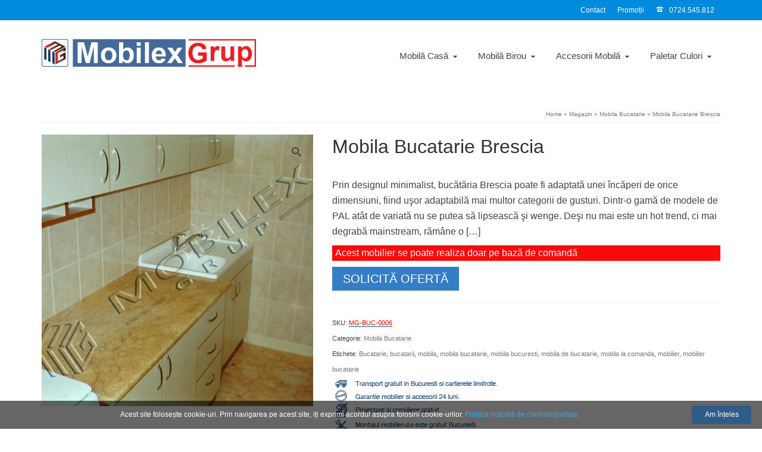

--- FILE ---
content_type: text/html; charset=UTF-8
request_url: https://www.mobilexgrup.ro/produs/mobila-bucatarie-brescia/
body_size: 18971
content:
<!DOCTYPE html>
<html class="no-js" lang="ro-RO" itemscope="itemscope" itemtype="https://schema.org/WebPage" >
<head>
  <meta charset="UTF-8">
  <meta name="viewport" content="width=device-width, initial-scale=1.0">
  <meta http-equiv="X-UA-Compatible" content="IE=edge">
  <meta name='robots' content='index, follow, max-image-preview:large, max-snippet:-1, max-video-preview:-1' />

	<!-- This site is optimized with the Yoast SEO plugin v26.7 - https://yoast.com/wordpress/plugins/seo/ -->
	<title>Mobila Bucatarie Brescia | Mobilexgrup.ro | Bucatarie | Mobila la comanda</title>
	<meta name="description" content="Mobila Bucatarie Brescia este printre cele mai frecvente alegeri ale consumatorilor care doresc calitate si functionalitate la un pret optim" />
	<link rel="canonical" href="https://www.mobilexgrup.ro/produs/mobila-bucatarie-brescia/" />
	<meta property="og:locale" content="ro_RO" />
	<meta property="og:type" content="article" />
	<meta property="og:title" content="Mobila Bucatarie Brescia | Mobilexgrup.ro | Bucatarie | Mobila la comanda" />
	<meta property="og:description" content="Mobila Bucatarie Brescia este printre cele mai frecvente alegeri ale consumatorilor care doresc calitate si functionalitate la un pret optim" />
	<meta property="og:url" content="https://www.mobilexgrup.ro/produs/mobila-bucatarie-brescia/" />
	<meta property="og:site_name" content="MOBILEX GRUP" />
	<meta property="article:modified_time" content="2020-12-31T18:26:57+00:00" />
	<meta property="og:image" content="https://www.mobilexgrup.ro/wp-content/uploads/2014/06/Mobila-Bucatarie-Brescia.jpg" />
	<meta property="og:image:width" content="997" />
	<meta property="og:image:height" content="685" />
	<meta property="og:image:type" content="image/jpeg" />
	<meta name="twitter:label1" content="Timp estimat pentru citire" />
	<meta name="twitter:data1" content="3 minute" />
	<script type="application/ld+json" class="yoast-schema-graph">{"@context":"https://schema.org","@graph":[{"@type":"WebPage","@id":"https://www.mobilexgrup.ro/produs/mobila-bucatarie-brescia/","url":"https://www.mobilexgrup.ro/produs/mobila-bucatarie-brescia/","name":"Mobila Bucatarie Brescia | Mobilexgrup.ro | Bucatarie | Mobila la comanda","isPartOf":{"@id":"https://www.mobilexgrup.ro/#website"},"primaryImageOfPage":{"@id":"https://www.mobilexgrup.ro/produs/mobila-bucatarie-brescia/#primaryimage"},"image":{"@id":"https://www.mobilexgrup.ro/produs/mobila-bucatarie-brescia/#primaryimage"},"thumbnailUrl":"https://www.mobilexgrup.ro/wp-content/uploads/2014/06/Mobila-Bucatarie-Brescia.jpg","datePublished":"2014-06-15T16:24:55+00:00","dateModified":"2020-12-31T18:26:57+00:00","description":"Mobila Bucatarie Brescia este printre cele mai frecvente alegeri ale consumatorilor care doresc calitate si functionalitate la un pret optim","breadcrumb":{"@id":"https://www.mobilexgrup.ro/produs/mobila-bucatarie-brescia/#breadcrumb"},"inLanguage":"ro-RO","potentialAction":[{"@type":"ReadAction","target":["https://www.mobilexgrup.ro/produs/mobila-bucatarie-brescia/"]}]},{"@type":"ImageObject","inLanguage":"ro-RO","@id":"https://www.mobilexgrup.ro/produs/mobila-bucatarie-brescia/#primaryimage","url":"https://www.mobilexgrup.ro/wp-content/uploads/2014/06/Mobila-Bucatarie-Brescia.jpg","contentUrl":"https://www.mobilexgrup.ro/wp-content/uploads/2014/06/Mobila-Bucatarie-Brescia.jpg","width":997,"height":685,"caption":"Mobila Bucatarie Brescia"},{"@type":"BreadcrumbList","@id":"https://www.mobilexgrup.ro/produs/mobila-bucatarie-brescia/#breadcrumb","itemListElement":[{"@type":"ListItem","position":1,"name":"Acasă","item":"https://www.mobilexgrup.ro/"},{"@type":"ListItem","position":2,"name":"Magazin","item":"https://www.mobilexgrup.ro/magazin/"},{"@type":"ListItem","position":3,"name":"Mobila Bucatarie","item":"https://www.mobilexgrup.ro/categorie-produs/mobila-bucatarie/"},{"@type":"ListItem","position":4,"name":"Mobila Bucatarie Brescia"}]},{"@type":"WebSite","@id":"https://www.mobilexgrup.ro/#website","url":"https://www.mobilexgrup.ro/","name":"MOBILEX GRUP","description":"Mobila la Comanda Producator de mobilier Bucuresti - MobilexGrup.ro","publisher":{"@id":"https://www.mobilexgrup.ro/#/schema/person/229ce472a4d77b2801341095d0014de0"},"potentialAction":[{"@type":"SearchAction","target":{"@type":"EntryPoint","urlTemplate":"https://www.mobilexgrup.ro/?s={search_term_string}"},"query-input":{"@type":"PropertyValueSpecification","valueRequired":true,"valueName":"search_term_string"}}],"inLanguage":"ro-RO"},{"@type":["Person","Organization"],"@id":"https://www.mobilexgrup.ro/#/schema/person/229ce472a4d77b2801341095d0014de0","name":"MOBILEX GRUP","image":{"@type":"ImageObject","inLanguage":"ro-RO","@id":"https://www.mobilexgrup.ro/#/schema/person/image/","url":"https://www.mobilexgrup.ro/wp-content/uploads/2020/07/Logo-Mobilex-Grup-1.png","contentUrl":"https://www.mobilexgrup.ro/wp-content/uploads/2020/07/Logo-Mobilex-Grup-1.png","width":650,"height":110,"caption":"MOBILEX GRUP"},"logo":{"@id":"https://www.mobilexgrup.ro/#/schema/person/image/"},"sameAs":["https://www.mobilexgrup.ro/"]}]}</script>
	<!-- / Yoast SEO plugin. -->


<link rel="shortcut icon" type="image/x-icon" href="https://www.mobilexgrup.ro/wp-content/uploads/2016/01/Sigla-Mobilex_Grup.png" /><style id='wp-img-auto-sizes-contain-inline-css' type='text/css'>
img:is([sizes=auto i],[sizes^="auto," i]){contain-intrinsic-size:3000px 1500px}
/*# sourceURL=wp-img-auto-sizes-contain-inline-css */
</style>
<style id='wp-block-library-inline-css' type='text/css'>
:root{--wp-block-synced-color:#7a00df;--wp-block-synced-color--rgb:122,0,223;--wp-bound-block-color:var(--wp-block-synced-color);--wp-editor-canvas-background:#ddd;--wp-admin-theme-color:#007cba;--wp-admin-theme-color--rgb:0,124,186;--wp-admin-theme-color-darker-10:#006ba1;--wp-admin-theme-color-darker-10--rgb:0,107,160.5;--wp-admin-theme-color-darker-20:#005a87;--wp-admin-theme-color-darker-20--rgb:0,90,135;--wp-admin-border-width-focus:2px}@media (min-resolution:192dpi){:root{--wp-admin-border-width-focus:1.5px}}.wp-element-button{cursor:pointer}:root .has-very-light-gray-background-color{background-color:#eee}:root .has-very-dark-gray-background-color{background-color:#313131}:root .has-very-light-gray-color{color:#eee}:root .has-very-dark-gray-color{color:#313131}:root .has-vivid-green-cyan-to-vivid-cyan-blue-gradient-background{background:linear-gradient(135deg,#00d084,#0693e3)}:root .has-purple-crush-gradient-background{background:linear-gradient(135deg,#34e2e4,#4721fb 50%,#ab1dfe)}:root .has-hazy-dawn-gradient-background{background:linear-gradient(135deg,#faaca8,#dad0ec)}:root .has-subdued-olive-gradient-background{background:linear-gradient(135deg,#fafae1,#67a671)}:root .has-atomic-cream-gradient-background{background:linear-gradient(135deg,#fdd79a,#004a59)}:root .has-nightshade-gradient-background{background:linear-gradient(135deg,#330968,#31cdcf)}:root .has-midnight-gradient-background{background:linear-gradient(135deg,#020381,#2874fc)}:root{--wp--preset--font-size--normal:16px;--wp--preset--font-size--huge:42px}.has-regular-font-size{font-size:1em}.has-larger-font-size{font-size:2.625em}.has-normal-font-size{font-size:var(--wp--preset--font-size--normal)}.has-huge-font-size{font-size:var(--wp--preset--font-size--huge)}.has-text-align-center{text-align:center}.has-text-align-left{text-align:left}.has-text-align-right{text-align:right}.has-fit-text{white-space:nowrap!important}#end-resizable-editor-section{display:none}.aligncenter{clear:both}.items-justified-left{justify-content:flex-start}.items-justified-center{justify-content:center}.items-justified-right{justify-content:flex-end}.items-justified-space-between{justify-content:space-between}.screen-reader-text{border:0;clip-path:inset(50%);height:1px;margin:-1px;overflow:hidden;padding:0;position:absolute;width:1px;word-wrap:normal!important}.screen-reader-text:focus{background-color:#ddd;clip-path:none;color:#444;display:block;font-size:1em;height:auto;left:5px;line-height:normal;padding:15px 23px 14px;text-decoration:none;top:5px;width:auto;z-index:100000}html :where(.has-border-color){border-style:solid}html :where([style*=border-top-color]){border-top-style:solid}html :where([style*=border-right-color]){border-right-style:solid}html :where([style*=border-bottom-color]){border-bottom-style:solid}html :where([style*=border-left-color]){border-left-style:solid}html :where([style*=border-width]){border-style:solid}html :where([style*=border-top-width]){border-top-style:solid}html :where([style*=border-right-width]){border-right-style:solid}html :where([style*=border-bottom-width]){border-bottom-style:solid}html :where([style*=border-left-width]){border-left-style:solid}html :where(img[class*=wp-image-]){height:auto;max-width:100%}:where(figure){margin:0 0 1em}html :where(.is-position-sticky){--wp-admin--admin-bar--position-offset:var(--wp-admin--admin-bar--height,0px)}@media screen and (max-width:600px){html :where(.is-position-sticky){--wp-admin--admin-bar--position-offset:0px}}

/*# sourceURL=wp-block-library-inline-css */
</style><link rel='stylesheet' id='wc-blocks-style-css' href='https://www.mobilexgrup.ro/wp-content/plugins/woocommerce/assets/client/blocks/wc-blocks.css?ver=wc-10.4.3' type='text/css' media='all' />
<style id='global-styles-inline-css' type='text/css'>
:root{--wp--preset--aspect-ratio--square: 1;--wp--preset--aspect-ratio--4-3: 4/3;--wp--preset--aspect-ratio--3-4: 3/4;--wp--preset--aspect-ratio--3-2: 3/2;--wp--preset--aspect-ratio--2-3: 2/3;--wp--preset--aspect-ratio--16-9: 16/9;--wp--preset--aspect-ratio--9-16: 9/16;--wp--preset--color--black: #000;--wp--preset--color--cyan-bluish-gray: #abb8c3;--wp--preset--color--white: #fff;--wp--preset--color--pale-pink: #f78da7;--wp--preset--color--vivid-red: #cf2e2e;--wp--preset--color--luminous-vivid-orange: #ff6900;--wp--preset--color--luminous-vivid-amber: #fcb900;--wp--preset--color--light-green-cyan: #7bdcb5;--wp--preset--color--vivid-green-cyan: #00d084;--wp--preset--color--pale-cyan-blue: #8ed1fc;--wp--preset--color--vivid-cyan-blue: #0693e3;--wp--preset--color--vivid-purple: #9b51e0;--wp--preset--color--virtue-primary: #008add;--wp--preset--color--virtue-primary-light: #6c8dab;--wp--preset--color--very-light-gray: #eee;--wp--preset--color--very-dark-gray: #444;--wp--preset--gradient--vivid-cyan-blue-to-vivid-purple: linear-gradient(135deg,rgb(6,147,227) 0%,rgb(155,81,224) 100%);--wp--preset--gradient--light-green-cyan-to-vivid-green-cyan: linear-gradient(135deg,rgb(122,220,180) 0%,rgb(0,208,130) 100%);--wp--preset--gradient--luminous-vivid-amber-to-luminous-vivid-orange: linear-gradient(135deg,rgb(252,185,0) 0%,rgb(255,105,0) 100%);--wp--preset--gradient--luminous-vivid-orange-to-vivid-red: linear-gradient(135deg,rgb(255,105,0) 0%,rgb(207,46,46) 100%);--wp--preset--gradient--very-light-gray-to-cyan-bluish-gray: linear-gradient(135deg,rgb(238,238,238) 0%,rgb(169,184,195) 100%);--wp--preset--gradient--cool-to-warm-spectrum: linear-gradient(135deg,rgb(74,234,220) 0%,rgb(151,120,209) 20%,rgb(207,42,186) 40%,rgb(238,44,130) 60%,rgb(251,105,98) 80%,rgb(254,248,76) 100%);--wp--preset--gradient--blush-light-purple: linear-gradient(135deg,rgb(255,206,236) 0%,rgb(152,150,240) 100%);--wp--preset--gradient--blush-bordeaux: linear-gradient(135deg,rgb(254,205,165) 0%,rgb(254,45,45) 50%,rgb(107,0,62) 100%);--wp--preset--gradient--luminous-dusk: linear-gradient(135deg,rgb(255,203,112) 0%,rgb(199,81,192) 50%,rgb(65,88,208) 100%);--wp--preset--gradient--pale-ocean: linear-gradient(135deg,rgb(255,245,203) 0%,rgb(182,227,212) 50%,rgb(51,167,181) 100%);--wp--preset--gradient--electric-grass: linear-gradient(135deg,rgb(202,248,128) 0%,rgb(113,206,126) 100%);--wp--preset--gradient--midnight: linear-gradient(135deg,rgb(2,3,129) 0%,rgb(40,116,252) 100%);--wp--preset--font-size--small: 13px;--wp--preset--font-size--medium: 20px;--wp--preset--font-size--large: 36px;--wp--preset--font-size--x-large: 42px;--wp--preset--spacing--20: 0.44rem;--wp--preset--spacing--30: 0.67rem;--wp--preset--spacing--40: 1rem;--wp--preset--spacing--50: 1.5rem;--wp--preset--spacing--60: 2.25rem;--wp--preset--spacing--70: 3.38rem;--wp--preset--spacing--80: 5.06rem;--wp--preset--shadow--natural: 6px 6px 9px rgba(0, 0, 0, 0.2);--wp--preset--shadow--deep: 12px 12px 50px rgba(0, 0, 0, 0.4);--wp--preset--shadow--sharp: 6px 6px 0px rgba(0, 0, 0, 0.2);--wp--preset--shadow--outlined: 6px 6px 0px -3px rgb(255, 255, 255), 6px 6px rgb(0, 0, 0);--wp--preset--shadow--crisp: 6px 6px 0px rgb(0, 0, 0);}:where(.is-layout-flex){gap: 0.5em;}:where(.is-layout-grid){gap: 0.5em;}body .is-layout-flex{display: flex;}.is-layout-flex{flex-wrap: wrap;align-items: center;}.is-layout-flex > :is(*, div){margin: 0;}body .is-layout-grid{display: grid;}.is-layout-grid > :is(*, div){margin: 0;}:where(.wp-block-columns.is-layout-flex){gap: 2em;}:where(.wp-block-columns.is-layout-grid){gap: 2em;}:where(.wp-block-post-template.is-layout-flex){gap: 1.25em;}:where(.wp-block-post-template.is-layout-grid){gap: 1.25em;}.has-black-color{color: var(--wp--preset--color--black) !important;}.has-cyan-bluish-gray-color{color: var(--wp--preset--color--cyan-bluish-gray) !important;}.has-white-color{color: var(--wp--preset--color--white) !important;}.has-pale-pink-color{color: var(--wp--preset--color--pale-pink) !important;}.has-vivid-red-color{color: var(--wp--preset--color--vivid-red) !important;}.has-luminous-vivid-orange-color{color: var(--wp--preset--color--luminous-vivid-orange) !important;}.has-luminous-vivid-amber-color{color: var(--wp--preset--color--luminous-vivid-amber) !important;}.has-light-green-cyan-color{color: var(--wp--preset--color--light-green-cyan) !important;}.has-vivid-green-cyan-color{color: var(--wp--preset--color--vivid-green-cyan) !important;}.has-pale-cyan-blue-color{color: var(--wp--preset--color--pale-cyan-blue) !important;}.has-vivid-cyan-blue-color{color: var(--wp--preset--color--vivid-cyan-blue) !important;}.has-vivid-purple-color{color: var(--wp--preset--color--vivid-purple) !important;}.has-black-background-color{background-color: var(--wp--preset--color--black) !important;}.has-cyan-bluish-gray-background-color{background-color: var(--wp--preset--color--cyan-bluish-gray) !important;}.has-white-background-color{background-color: var(--wp--preset--color--white) !important;}.has-pale-pink-background-color{background-color: var(--wp--preset--color--pale-pink) !important;}.has-vivid-red-background-color{background-color: var(--wp--preset--color--vivid-red) !important;}.has-luminous-vivid-orange-background-color{background-color: var(--wp--preset--color--luminous-vivid-orange) !important;}.has-luminous-vivid-amber-background-color{background-color: var(--wp--preset--color--luminous-vivid-amber) !important;}.has-light-green-cyan-background-color{background-color: var(--wp--preset--color--light-green-cyan) !important;}.has-vivid-green-cyan-background-color{background-color: var(--wp--preset--color--vivid-green-cyan) !important;}.has-pale-cyan-blue-background-color{background-color: var(--wp--preset--color--pale-cyan-blue) !important;}.has-vivid-cyan-blue-background-color{background-color: var(--wp--preset--color--vivid-cyan-blue) !important;}.has-vivid-purple-background-color{background-color: var(--wp--preset--color--vivid-purple) !important;}.has-black-border-color{border-color: var(--wp--preset--color--black) !important;}.has-cyan-bluish-gray-border-color{border-color: var(--wp--preset--color--cyan-bluish-gray) !important;}.has-white-border-color{border-color: var(--wp--preset--color--white) !important;}.has-pale-pink-border-color{border-color: var(--wp--preset--color--pale-pink) !important;}.has-vivid-red-border-color{border-color: var(--wp--preset--color--vivid-red) !important;}.has-luminous-vivid-orange-border-color{border-color: var(--wp--preset--color--luminous-vivid-orange) !important;}.has-luminous-vivid-amber-border-color{border-color: var(--wp--preset--color--luminous-vivid-amber) !important;}.has-light-green-cyan-border-color{border-color: var(--wp--preset--color--light-green-cyan) !important;}.has-vivid-green-cyan-border-color{border-color: var(--wp--preset--color--vivid-green-cyan) !important;}.has-pale-cyan-blue-border-color{border-color: var(--wp--preset--color--pale-cyan-blue) !important;}.has-vivid-cyan-blue-border-color{border-color: var(--wp--preset--color--vivid-cyan-blue) !important;}.has-vivid-purple-border-color{border-color: var(--wp--preset--color--vivid-purple) !important;}.has-vivid-cyan-blue-to-vivid-purple-gradient-background{background: var(--wp--preset--gradient--vivid-cyan-blue-to-vivid-purple) !important;}.has-light-green-cyan-to-vivid-green-cyan-gradient-background{background: var(--wp--preset--gradient--light-green-cyan-to-vivid-green-cyan) !important;}.has-luminous-vivid-amber-to-luminous-vivid-orange-gradient-background{background: var(--wp--preset--gradient--luminous-vivid-amber-to-luminous-vivid-orange) !important;}.has-luminous-vivid-orange-to-vivid-red-gradient-background{background: var(--wp--preset--gradient--luminous-vivid-orange-to-vivid-red) !important;}.has-very-light-gray-to-cyan-bluish-gray-gradient-background{background: var(--wp--preset--gradient--very-light-gray-to-cyan-bluish-gray) !important;}.has-cool-to-warm-spectrum-gradient-background{background: var(--wp--preset--gradient--cool-to-warm-spectrum) !important;}.has-blush-light-purple-gradient-background{background: var(--wp--preset--gradient--blush-light-purple) !important;}.has-blush-bordeaux-gradient-background{background: var(--wp--preset--gradient--blush-bordeaux) !important;}.has-luminous-dusk-gradient-background{background: var(--wp--preset--gradient--luminous-dusk) !important;}.has-pale-ocean-gradient-background{background: var(--wp--preset--gradient--pale-ocean) !important;}.has-electric-grass-gradient-background{background: var(--wp--preset--gradient--electric-grass) !important;}.has-midnight-gradient-background{background: var(--wp--preset--gradient--midnight) !important;}.has-small-font-size{font-size: var(--wp--preset--font-size--small) !important;}.has-medium-font-size{font-size: var(--wp--preset--font-size--medium) !important;}.has-large-font-size{font-size: var(--wp--preset--font-size--large) !important;}.has-x-large-font-size{font-size: var(--wp--preset--font-size--x-large) !important;}
/*# sourceURL=global-styles-inline-css */
</style>

<style id='classic-theme-styles-inline-css' type='text/css'>
/*! This file is auto-generated */
.wp-block-button__link{color:#fff;background-color:#32373c;border-radius:9999px;box-shadow:none;text-decoration:none;padding:calc(.667em + 2px) calc(1.333em + 2px);font-size:1.125em}.wp-block-file__button{background:#32373c;color:#fff;text-decoration:none}
/*# sourceURL=/wp-includes/css/classic-themes.min.css */
</style>
<link rel='stylesheet' id='contact-form-7-css' href='https://www.mobilexgrup.ro/wp-content/plugins/contact-form-7/includes/css/styles.css?ver=6.1.4' type='text/css' media='all' />
<link rel='stylesheet' id='photoswipe-css' href='https://www.mobilexgrup.ro/wp-content/plugins/woocommerce/assets/css/photoswipe/photoswipe.min.css?ver=10.4.3' type='text/css' media='all' />
<link rel='stylesheet' id='photoswipe-default-skin-css' href='https://www.mobilexgrup.ro/wp-content/plugins/woocommerce/assets/css/photoswipe/default-skin/default-skin.min.css?ver=10.4.3' type='text/css' media='all' />
<style id='woocommerce-inline-inline-css' type='text/css'>
.woocommerce form .form-row .required { visibility: visible; }
/*# sourceURL=woocommerce-inline-inline-css */
</style>
<link rel='stylesheet' id='virtue_main-css' href='https://www.mobilexgrup.ro/wp-content/themes/virtue_premium/assets/css/virtue.css?ver=4.10.21' type='text/css' media='all' />
<link rel='stylesheet' id='virtue_print-css' href='https://www.mobilexgrup.ro/wp-content/themes/virtue_premium/assets/css/virtue_print.css?ver=4.10.21' type='text/css' media='print' />
<link rel='stylesheet' id='virtue_woo-css' href='https://www.mobilexgrup.ro/wp-content/themes/virtue_premium/assets/css/virtue-woocommerce.css?ver=4.10.21' type='text/css' media='all' />
<link rel='stylesheet' id='virtue_icons-css' href='https://www.mobilexgrup.ro/wp-content/themes/virtue_premium/assets/css/virtue_icons.css?ver=4.10.21' type='text/css' media='all' />
<link rel='stylesheet' id='virtue_skin-css' href='https://www.mobilexgrup.ro/wp-content/themes/virtue_premium/assets/css/skins/default.css?ver=4.10.21' type='text/css' media='all' />
<link rel='stylesheet' id='virtue_child-css' href='https://www.mobilexgrup.ro/wp-content/themes/MobilexGrup_child/style.css?ver=1.0.0' type='text/css' media='all' />
<script  src="https://www.mobilexgrup.ro/wp-includes/js/jquery/jquery.min.js?ver=3.7.1&#039; defer onload=&#039;" id="jquery-core-js"></script>
<script  src="https://www.mobilexgrup.ro/wp-includes/js/jquery/jquery-migrate.min.js?ver=3.4.1&#039; defer onload=&#039;" id="jquery-migrate-js"></script>
<script  src="https://www.mobilexgrup.ro/wp-content/plugins/woocommerce/assets/js/zoom/jquery.zoom.min.js?ver=1.7.21-wc.10.4.3&#039; defer onload=&#039;" id="wc-zoom-js" defer="defer" data-wp-strategy="defer"></script>
<script  src="https://www.mobilexgrup.ro/wp-content/plugins/woocommerce/assets/js/flexslider/jquery.flexslider.min.js?ver=2.7.2-wc.10.4.3&#039; defer onload=&#039;" id="wc-flexslider-js" defer="defer" data-wp-strategy="defer"></script>
<script  src="https://www.mobilexgrup.ro/wp-content/plugins/woocommerce/assets/js/photoswipe/photoswipe.min.js?ver=4.1.1-wc.10.4.3&#039; defer onload=&#039;" id="wc-photoswipe-js" defer="defer" data-wp-strategy="defer"></script>
<script  src="https://www.mobilexgrup.ro/wp-content/plugins/woocommerce/assets/js/photoswipe/photoswipe-ui-default.min.js?ver=4.1.1-wc.10.4.3&#039; defer onload=&#039;" id="wc-photoswipe-ui-default-js" defer="defer" data-wp-strategy="defer"></script>
<script  id="wc-single-product-js-extra">
/* <![CDATA[ */
var wc_single_product_params = {"i18n_required_rating_text":"Te rog selecteaz\u0103 o evaluare","i18n_rating_options":["Una din 5 stele","2 din 5 stele","3 din 5 stele","4 din 5 stele","5 din 5 stele"],"i18n_product_gallery_trigger_text":"Vezi galeria cu imagini pe ecran \u00eentreg","review_rating_required":"yes","flexslider":{"rtl":false,"animation":"slide","smoothHeight":true,"directionNav":false,"controlNav":"thumbnails","slideshow":false,"animationSpeed":500,"animationLoop":false,"allowOneSlide":false},"zoom_enabled":"1","zoom_options":[],"photoswipe_enabled":"1","photoswipe_options":{"shareEl":false,"closeOnScroll":false,"history":false,"hideAnimationDuration":0,"showAnimationDuration":0},"flexslider_enabled":"1"};
//# sourceURL=wc-single-product-js-extra
/* ]]> */
</script>
<script  src="https://www.mobilexgrup.ro/wp-content/plugins/woocommerce/assets/js/frontend/single-product.min.js?ver=10.4.3&#039; defer onload=&#039;" id="wc-single-product-js" defer="defer" data-wp-strategy="defer"></script>
<script  src="https://www.mobilexgrup.ro/wp-content/plugins/woocommerce/assets/js/jquery-blockui/jquery.blockUI.min.js?ver=2.7.0-wc.10.4.3&#039; defer onload=&#039;" id="wc-jquery-blockui-js" defer="defer" data-wp-strategy="defer"></script>
<script  src="https://www.mobilexgrup.ro/wp-content/plugins/woocommerce/assets/js/js-cookie/js.cookie.min.js?ver=2.1.4-wc.10.4.3&#039; defer onload=&#039;" id="wc-js-cookie-js" defer="defer" data-wp-strategy="defer"></script>
<script  id="woocommerce-js-extra">
/* <![CDATA[ */
var woocommerce_params = {"ajax_url":"/wp-admin/admin-ajax.php","wc_ajax_url":"/?wc-ajax=%%endpoint%%","i18n_password_show":"Arat\u0103 parola","i18n_password_hide":"Ascunde parola"};
//# sourceURL=woocommerce-js-extra
/* ]]> */
</script>
<script  src="https://www.mobilexgrup.ro/wp-content/plugins/woocommerce/assets/js/frontend/woocommerce.min.js?ver=10.4.3&#039; defer onload=&#039;" id="woocommerce-js" defer="defer" data-wp-strategy="defer"></script>
<style type="text/css" id="kt-custom-css">#logo {padding-top:40px;}#logo {padding-bottom:25px;}#logo {margin-left:5px;}#logo {margin-right:5px;}#nav-main, .nav-main {margin-top:40px;}#nav-main, .nav-main  {margin-bottom:40px;}.headerfont, .tp-caption, .yith-wcan-list li, .yith-wcan .yith-wcan-reset-navigation, ul.yith-wcan-label li a, .price {font-family:Arial, Helvetica, sans-serif;} 
  .topbarmenu ul li {font-family:Arial, Helvetica, sans-serif;}
  #kadbreadcrumbs {font-family:Arial, Helvetica, sans-serif;}.home-iconmenu a, .home-iconmenu .home-icon-item {background:#e8e8e8;}.home-iconmenu a h4, .home-iconmenu a i, .home-iconmenu a p, .home-iconmenu .home-icon-item h4, .home-iconmenu .home-icon-item p, .home-iconmenu .home-icon-item i {color:#0a0a0a;} .home-iconmenu a:hover h4, .home-iconmenu a:hover i, .home-iconmenu a:hover p, .home-iconmenu .home-icon-item:hover h4, .home-iconmenu .home-icon-item:hover i, .home-iconmenu .home-icon-item:hover p {color:#fff;} #containerfooter h3, #containerfooter h5, #containerfooter, .footercredits p, .footerclass a, .footernav ul li a {color:#ffffff;}.variations .kad_radio_variations label.kt_disabled:after {content: Nu e disponibil;}.home-message:hover {background-color:#008add; background-color: rgba(0, 138, 221, 0.6);}
  nav.woocommerce-pagination ul li a:hover, .wp-pagenavi a:hover, .panel-heading .accordion-toggle, .variations .kad_radio_variations label:hover, .variations .kad_radio_variations input[type=radio]:focus + label, .variations .kad_radio_variations label.selectedValue, .variations .kad_radio_variations input[type=radio]:checked + label {border-color: #008add;}
  a, a:focus, #nav-main ul.sf-menu ul li a:hover, .product_price ins .amount, .price ins .amount, .color_primary, .primary-color, #logo a.brand, #nav-main ul.sf-menu a:hover,
  .woocommerce-message:before, .woocommerce-info:before, #nav-second ul.sf-menu a:hover, .footerclass a:hover, .posttags a:hover, .subhead a:hover, .nav-trigger-case:hover .kad-menu-name, 
  .nav-trigger-case:hover .kad-navbtn, #kadbreadcrumbs a:hover, #wp-calendar a, .testimonialbox .kadtestimoniallink:hover, .star-rating, .has-virtue-primary-color {color: #008add;}
.widget_price_filter .ui-slider .ui-slider-handle, .product_item .kad_add_to_cart:hover, .product_item.hidetheaction:hover .kad_add_to_cart:hover, .kad-btn-primary, .button.pay, html .woocommerce-page .widget_layered_nav ul.yith-wcan-label li a:hover, html .woocommerce-page .widget_layered_nav ul.yith-wcan-label li.chosen a,
.product-category.grid_item a:hover h5, .woocommerce-message .button, .widget_layered_nav_filters ul li a, .widget_layered_nav ul li.chosen a, .track_order .button, .wpcf7 input.wpcf7-submit, .yith-wcan .yith-wcan-reset-navigation,.single_add_to_cart_button,
#containerfooter .menu li a:hover, .bg_primary, .portfolionav a:hover, .home-iconmenu a:hover, .home-iconmenu .home-icon-item:hover, p.demo_store, .topclass, #commentform .form-submit #submit, .kad-hover-bg-primary:hover, .widget_shopping_cart_content .checkout,
.login .form-row .button, .post-password-form input[type="submit"], .menu-cart-btn .kt-cart-total, #kad-head-cart-popup a.button.checkout, .kad-post-navigation .kad-previous-link a:hover, .kad-post-navigation .kad-next-link a:hover, .shipping-calculator-form .button, .cart_totals .checkout-button, .select2-results .select2-highlighted, .variations .kad_radio_variations label.selectedValue, .variations .kad_radio_variations input[type=radio]:checked + label, #payment #place_order, .shop_table .actions input[type=submit].checkout-button, input[type="submit"].button, .productnav a:hover, .image_menu_hover_class, .select2-container--default .select2-results__option--highlighted[aria-selected], .has-virtue-primary-background-color {background: #008add;}.kad-mobile-nav .kad-nav-inner li.current-menu-item>a, .kad-mobile-nav .kad-nav-inner li a:hover, .kad-mobile-nav .kad-nav-inner li a:focus, #kad-banner .mobile-nav-trigger-id a.nav-trigger-case:hover .kad-menu-name, #kad-banner .mobile-nav-trigger-id a.nav-trigger-case:focus .kad-menu-name, #kad-banner .mobile-nav-trigger-id a.nav-trigger-case:hover .kad-navbtn, #kad-banner .mobile-nav-trigger-id a.nav-trigger-case:focus .kad-navbtn, .nav-trigger-case:hover .kad-navbtn {color:#ffffff;}#nav-main ul.sf-menu a:hover, #nav-main ul.sf-menu a:focus, .nav-main ul.sf-menu a:hover, .nav-main ul.sf-menu a:focus, #nav-main ul.sf-menu li.current-menu-item > a, .nav-main ul.sf-menu li.current-menu-item > a, #nav-main ul.sf-menu ul li a:hover, .nav-main ul.sf-menu ul li a:hover, #nav-main ul.sf-menu ul li a:focus, .nav-main ul.sf-menu ul li a:focus {color:#ffffff;}#nav-main ul.sf-menu li a:hover, #nav-main ul.sf-menu li a:focus, .nav-main ul.sf-menu a:hover, .nav-main ul.sf-menu a:focus, #nav-main ul.sf-menu li.current-menu-item > a, .nav-main ul.sf-menu li.current-menu-item > a, #nav-main ul.sf-menu ul li a:hover, .nav-main ul.sf-menu ul li a:hover, #nav-main ul.sf-menu ul li a:focus, .nav-main ul.sf-menu ul li a:focus  {background:#008add;}.kad-mobile-nav .kad-nav-inner li.current-menu-item>a, .kad-mobile-nav .kad-nav-inner li a:hover, .kad-mobile-nav .kad-nav-inner li a:focus, #kad-banner .mobile-nav-trigger-id a.nav-trigger-case:hover .kad-menu-name, #kad-banner .mobile-nav-trigger-id a.nav-trigger-case:focus .kad-menu-name, #kad-banner .mobile-nav-trigger-id a.nav-trigger-case:hover .kad-navbtn, #kad-banner .mobile-nav-trigger-id a.nav-trigger-case:focus .kad-navbtn {background:#055eb4;}.contentclass, .nav-tabs>li.active>a, .nav-tabs>li.active>a:hover, .nav-tabs>li.active>a:focus, .hrule_gradient:after {background:#ffffff  repeat center top;}.footerclass {background:#282130   center ;}@media (max-width: 767px) {#kad-banner,#kad-banner-sticky-wrapper{display: none;}#kad-mobile-banner, #kad-mobile-banner-sticky-wrapper{display:block;}}.product_item .product_details h5 {text-transform: none;} @media (-webkit-min-device-pixel-ratio: 2), (min-resolution: 192dpi) { body #kad-banner #logo .kad-standard-logo, body #kad-banner #logo .kt-intrinsic-container-center {display: none;} body #kad-banner #logo .kad-retina-logo {display: block;}}.product_item .product_details h5 {min-height:20px;}#nav-second ul.sf-menu>li {width:25%;}.kad-topbar-left, .kad-topbar-left .topbarmenu {float:right;} .kad-topbar-left .topbar_social, .kad-topbar-left .topbarmenu ul, .kad-topbar-left .kad-cart-total,.kad-topbar-right #topbar-search .form-search{float:left} #topbar .mobile-nav-trigger-id {float: left;}#nav-main .sf-menu ul, .nav-main .sf-menu ul, #nav-second .sf-menu ul, .topbarmenu .sf-menu ul{background: #ffffff;}#nav-main .sf-menu ul li, .nav-main .sf-menu ul li, #nav-second .sf-menu ul li, .topbarmenu .sf-menu ul li,#nav-main .sf-menu ul, .nav-main .sf-menu ul, #nav-second .sf-menu ul, .topbarmenu .sf-menu ul {border-color: #afafaf;}#ascrail2000 {background-color: transparent;}.kad-header-style-two .nav-main ul.sf-menu > li {width: 25%;}[class*="wp-image"] {-webkit-box-shadow: none;-moz-box-shadow: none;box-shadow: none;border:none;}[class*="wp-image"]:hover {-webkit-box-shadow: none;-moz-box-shadow: none;box-shadow: none;border:none;} .light-dropshaddow {-moz-box-shadow: none;-webkit-box-shadow: none;box-shadow: none;}.kad-header-style-three #nav-main ul.sf-menu > li > a {line-height:120px; height:120px;}.entry-content p { margin-bottom:16px;}.home .kt-slickslider .slick-prev, .home .kt-slickslider .slick-next, .home ul.slick-dots {
    display: none !important;
}</style>	<noscript><style>.woocommerce-product-gallery{ opacity: 1 !important; }</style></noscript>
	<!-- Global site tag (gtag.js) - Google Analytics -->
<script async src="https://www.googletagmanager.com/gtag/js?id=UA-42087479-1"></script>
<script>
  window.dataLayer = window.dataLayer || [];
  function gtag(){dataLayer.push(arguments);}
  gtag('js', new Date());
	gtag('config', 'UA-42087479-1', { 'anonymize_ip': true } );
</script>
<!-- End Google Analytics -->
	<style type="text/css" title="dynamic-css" class="options-output">header #logo a.brand,.logofont{font-family:Arial, Helvetica, sans-serif;line-height:40px;font-weight:400;font-style:normal;font-size:32px;}.kad_tagline{font-family:Arial, Helvetica, sans-serif;line-height:20px;font-weight:400;font-style:normal;color:#444444;font-size:14px;}.product_item .product_details h5{font-family:Arial, Helvetica, sans-serif;line-height:28px;font-weight:700;font-style:normal;color:#2b547e;font-size:20px;}h1{font-family:Arial, Helvetica, sans-serif;line-height:40px;font-weight:400;font-style:normal;font-size:32px;}h2{font-family:Arial, Helvetica, sans-serif;line-height:40px;font-weight:400;font-style:normal;font-size:29px;}h3{font-family:Arial, Helvetica, sans-serif;line-height:40px;font-weight:400;font-style:normal;font-size:22px;}h4{font-family:Arial, Helvetica, sans-serif;line-height:40px;font-weight:400;font-style:normal;font-size:20px;}h5{font-family:Verdana, Geneva, sans-serif;line-height:40px;font-weight:400;font-style:normal;font-size:16px;}body{font-family:Arial, Helvetica, sans-serif;line-height:26px;font-weight:400;font-style:normal;font-size:16px;}#nav-main ul.sf-menu a, .nav-main ul.sf-menu a{font-family:Arial, Helvetica, sans-serif;line-height:20px;font-weight:400;font-style:normal;font-size:15px;}#nav-second ul.sf-menu a{font-family:Arial, Helvetica, sans-serif;line-height:18px;font-weight:400;font-style:normal;font-size:12px;}#nav-main ul.sf-menu ul li a, #nav-second ul.sf-menu ul li a, .nav-main ul.sf-menu ul li a{line-height:20px;font-size:14px;}.kad-nav-inner .kad-mnav, .kad-mobile-nav .kad-nav-inner li a,.nav-trigger-case{font-family:Arial, Helvetica, sans-serif;line-height:20px;font-weight:400;font-style:normal;font-size:18px;}</style></head>
<body class="wp-singular product-template-default single single-product postid-293 wp-embed-responsive wp-theme-virtue_premium wp-child-theme-MobilexGrup_child theme-virtue_premium woocommerce woocommerce-page woocommerce-no-js kt-turnoff-lightbox kt-showsub-indicator stickyheader wide mobila-bucatarie-brescia" data-smooth-scrolling="2" data-smooth-scrolling-hide="1" data-jsselect="0" data-product-tab-scroll="0" data-animate="1" data-sticky="1" >
		<div id="wrapper" class="container">
	<!--[if lt IE 8]><div class="alert"> You are using an outdated browser. Please upgrade your browser to improve your experience.</div><![endif]-->
	<header id="kad-banner" class="banner headerclass kad-header-style-three kt-not-mobile-sticky" data-header-shrink="1" data-mobile-sticky="0" data-header-base-height="120">
<div id="topbar" class="topclass">
	<div class="container">
		<div class="row">
			<div class="col-md-6 col-sm-6 kad-topbar-left">
				<div class="topbarmenu clearfix">
				<ul id="menu-top-bar-meniu" class="sf-menu"><li  class=" menu-item-63 menu-item menu-contact"><a title="Informati de Contact" href="https://www.mobilexgrup.ro/contact/"><span>Contact</span></a></li>
<li  class=" menu-item-4138 menu-item menu-promotii"><a title="Promotii mobilier" href="https://www.mobilexgrup.ro/promotii-mobilier/"><span>Promoții</span></a></li>
<li  class=" menu-item-4043 menu-item menu-0724-545-812"><a title="Contact | Comenzi"><i class="icon-phone"></i><span>0724.545.812</span></a></li>
</ul>				</div>
			</div><!-- close col-md-6 -->
			<div class="col-md-6 col-sm-6 kad-topbar-right">
				<div id="topbar-search" class="topbar-widget">
									</div>
			</div> <!-- close col-md-6-->
		</div> <!-- Close Row -->
			</div> <!-- Close Container -->
</div>  <div id="kad-shrinkheader" class="container" style="height:120px; line-height:120px; ">
    <div class="row">
          <div class="col-md-4 clearfix kad-header-left">
            <div id="logo" class="logocase">
              <a class="brand logofont" style="height:120px; line-height:120px; display:block;" href="https://www.mobilexgrup.ro/" title="MOBILEX GRUP">
              								<div id="thelogo" style="height:120px; line-height:120px;">
							<img src="https://www.mobilexgrup.ro/wp-content/uploads/2020/07/Logo-Mobilex-Grup-1-450x76.png" width="450" height="76" srcset="https://www.mobilexgrup.ro/wp-content/uploads/2020/07/Logo-Mobilex-Grup-1-450x76.png 450w, https://www.mobilexgrup.ro/wp-content/uploads/2020/07/Logo-Mobilex-Grup-1-300x51.png 300w, https://www.mobilexgrup.ro/wp-content/uploads/2020/07/Logo-Mobilex-Grup-1-150x25.png 150w, https://www.mobilexgrup.ro/wp-content/uploads/2020/07/Logo-Mobilex-Grup-1-220x38.png 220w, https://www.mobilexgrup.ro/wp-content/uploads/2020/07/Logo-Mobilex-Grup-1-110x19.png 110w, https://www.mobilexgrup.ro/wp-content/uploads/2020/07/Logo-Mobilex-Grup-1-500x85.png 500w, https://www.mobilexgrup.ro/wp-content/uploads/2020/07/Logo-Mobilex-Grup-1-400x68.png 400w, https://www.mobilexgrup.ro/wp-content/uploads/2020/07/Logo-Mobilex-Grup-1-600x102.png 600w, https://www.mobilexgrup.ro/wp-content/uploads/2020/07/Logo-Mobilex-Grup-1-350x59.png 350w, https://www.mobilexgrup.ro/wp-content/uploads/2020/07/Logo-Mobilex-Grup-1.png 650w" sizes="(max-width: 450px) 100vw, 450px" class="kad-standard-logo" alt="MOBILEX GRUP" style="max-height:120px">								<img src="https://www.mobilexgrup.ro/wp-content/uploads/2020/07/Logo-Mobilex-Grup-1.png" class="kad-retina-logo" alt="MOBILEX GRUP" style="max-height:120px" />
													</div>
					              </a>
           </div> <!-- Close #logo -->
       </div><!-- close col-md-4 -->

       <div class="col-md-8 kad-header-right">
         <nav id="nav-main" class="clearfix nav-main">
          <ul id="menu-primary-meniu" class="sf-menu"><li  class=" sf-dropdown menu-item-has-children menu-item-218 menu-item menu-mobila-casa"><a href="https://www.mobilexgrup.ro/mobila-casa/"><span>Mobilă Casă</span></a>
<ul class="sub-menu sf-dropdown-menu dropdown">
	<li  class=" current-product-ancestor current-menu-parent current-product-parent menu-item-228 menu-item menu-mobila-bucatarie"><a href="https://www.mobilexgrup.ro/categorie-produs/mobila-bucatarie/"><i class="icon-cube"></i><span>Mobilă Bucătărie</span></a></li>
	<li  class=" menu-item-442 menu-item menu-mobila-comode"><a href="https://www.mobilexgrup.ro/categorie-produs/mobila-comode/"><i class="icon-cube"></i><span>Mobilă Comode</span></a></li>
	<li  class=" menu-item-1046 menu-item menu-mobila-dressing"><a href="https://www.mobilexgrup.ro/categorie-produs/mobila-dressing/"><i class="icon-cube"></i><span>Mobilă Dressing</span></a></li>
	<li  class=" menu-item-646 menu-item menu-mobila-living"><a href="https://www.mobilexgrup.ro/categorie-produs/mobila-living/"><i class="icon-cube"></i><span>Mobilă Living</span></a></li>
	<li  class=" menu-item-1072 menu-item menu-mobila-hol"><a href="https://www.mobilexgrup.ro/categorie-produs/mobila-hol/"><i class="icon-cube"></i><span>Mobilă hol</span></a></li>
	<li  class=" menu-item-1165 menu-item menu-mobila-mese-masute"><a href="https://www.mobilexgrup.ro/categorie-produs/mobila-mese-masute/"><i class="icon-cube"></i><span>Mobilă Mese / Măsuțe</span></a></li>
	<li  class=" menu-item-1450 menu-item menu-mobila-paturi"><a href="https://www.mobilexgrup.ro/categorie-produs/mobila-paturi/"><i class="icon-cube"></i><span>Mobilă Paturi</span></a></li>
	<li  class=" menu-item-2201 menu-item menu-mobila-sifoniere"><a href="https://www.mobilexgrup.ro/categorie-produs/mobila-sifoniere/"><i class="icon-cube"></i><span>Mobilă Șifoniere</span></a></li>
</ul>
</li>
<li  class=" sf-dropdown menu-item-has-children menu-item-341 menu-item menu-mobila-birou"><a href="https://www.mobilexgrup.ro/mobila-birou/"><span>Mobilă Birou</span></a>
<ul class="sub-menu sf-dropdown-menu dropdown">
	<li  class=" menu-item-1983 menu-item menu-birouri-calculator"><a href="https://www.mobilexgrup.ro/categorie-produs/birouri-calculator/"><i class="icon-cube"></i><span>Birouri Calculator</span></a></li>
	<li  class=" menu-item-1984 menu-item menu-mese-de-conferinta"><a href="https://www.mobilexgrup.ro/categorie-produs/mese-de-conferinta/"><i class="icon-cube"></i><span>Mese de Conferință</span></a></li>
	<li  class=" menu-item-1985 menu-item menu-secretariat-receptii"><a href="https://www.mobilexgrup.ro/categorie-produs/secretariat-receptii/"><i class="icon-cube"></i><span>Secretariat / Recepții</span></a></li>
	<li  class=" menu-item-1987 menu-item menu-stocare-documente"><a href="https://www.mobilexgrup.ro/categorie-produs/stocare-documente/"><i class="icon-cube"></i><span>Stocare Documente</span></a></li>
</ul>
</li>
<li  class=" sf-dropdown menu-item-has-children menu-item-80 menu-item menu-accesorii-mobila"><a href="https://www.mobilexgrup.ro/accesorii-mobila/"><span>Accesorii Mobilă</span></a>
<ul class="sub-menu sf-dropdown-menu dropdown">
	<li  class=" menu-item-114 menu-item menu-balamale-mobilier"><a href="https://www.mobilexgrup.ro/balamale-mobilier/"><i class="icon-cube"></i><span>Balamale mobilier</span></a></li>
</ul>
</li>
<li  class=" sf-dropdown menu-item-has-children menu-item-348 menu-item menu-paletar-culori"><a href="https://www.mobilexgrup.ro/paletar-culori/"><span>Paletar Culori</span></a>
<ul class="sub-menu sf-dropdown-menu dropdown">
	<li  class=" menu-item-3961 menu-item menu-nuante-de-pal"><a target="_blank" href="https://www.mobilexgrup.ro/images/colors/Nuante-de-pal.pdf"><i class="icon-cube"></i><span>Nuanțe de pal</span></a></li>
</ul>
</li>
           </ul>         </nav> 
        </div> <!-- Close span7 -->       
    </div> <!-- Close Row -->
  </div> <!-- Close Container -->
        <div class="container kad-nav-three" >
           <div id="mobile-nav-trigger" class="nav-trigger mobile-nav-trigger-id">
              <button class="nav-trigger-case collapsed" title="Meniu" aria-label="Meniu" data-toggle="collapse" rel="nofollow" data-target=".mobile_menu_collapse">
                <span class="kad-navbtn mobileclass clearfix"><i class="icon-menu"></i></span>
                                <span class="kad-menu-name mobileclass">Meniu</span>
              </button>
            </div>
            <div id="kad-mobile-nav" class="kad-mobile-nav id-kad-mobile-nav">
              <div class="kad-nav-inner mobileclass">
                <div id="mobile_menu_collapse" class="kad-nav-collapse collapse mobile_menu_collapse">
                <ul id="menu-mobile-meniu" class="kad-mnav"><li  class=" sf-dropdown menu-item-has-children menu-item-5029 menu-item menu-mobila-casa"><a title="Mobila casa" href="https://www.mobilexgrup.ro/mobila-casa/"><i class="icon-bed2"></i><span>Mobilă casă</span></a>
<ul class="sub-menu sf-dropdown-menu dropdown">
	<li  class=" current-product-ancestor current-menu-parent current-product-parent menu-item-5033 menu-item menu-mobila-bucatarie"><a title="Exista 26 produse in Mobila Bucatarie" href="https://www.mobilexgrup.ro/categorie-produs/mobila-bucatarie/"><span>Mobilă Bucătărie</span></a></li>
	<li  class=" menu-item-5035 menu-item menu-mobila-comode"><a title="Exista 16 produse in Mobila Comode" href="https://www.mobilexgrup.ro/categorie-produs/mobila-comode/"><span>Mobilă Comode</span></a></li>
	<li  class=" menu-item-5039 menu-item menu-mobila-dressing"><a title="Exista 6 produse in Mobila Dressing" href="https://www.mobilexgrup.ro/categorie-produs/mobila-dressing/"><span>Mobilă Dressing</span></a></li>
	<li  class=" menu-item-5036 menu-item menu-mobila-living"><a title="Exista 16 produse in Mobila Living" href="https://www.mobilexgrup.ro/categorie-produs/mobila-living/"><span>Mobilă Living</span></a></li>
	<li  class=" menu-item-5037 menu-item menu-mobila-hol"><a title="Exista 7 produse in Mobila hol" href="https://www.mobilexgrup.ro/categorie-produs/mobila-hol/"><span>Mobilă hol</span></a></li>
	<li  class=" menu-item-5038 menu-item menu-mobila-mese-masute"><a title="Exista 9 produse in Mobila Mese / Masute" href="https://www.mobilexgrup.ro/categorie-produs/mobila-mese-masute/"><span>Mobilă Mese / Măsuțe</span></a></li>
	<li  class=" menu-item-5034 menu-item menu-mobila-paturi"><a title="Exista 26 produse in Mobila Paturi" href="https://www.mobilexgrup.ro/categorie-produs/mobila-paturi/"><span>Mobilă Paturi</span></a></li>
	<li  class=" menu-item-5032 menu-item menu-mobila-sifoniere"><a title="Exista 37 produse in Mobila Sifoniere" href="https://www.mobilexgrup.ro/categorie-produs/mobila-sifoniere/"><span>Mobilă Șifoniere</span></a></li>
</ul>
</li>
<li  class=" sf-dropdown menu-item-has-children menu-item-5028 menu-item menu-mobila-de-birou"><a title="Mobila Birou" href="https://www.mobilexgrup.ro/mobila-birou/"><i class="icon-office"></i><span>Mobilă de Birou</span></a>
<ul class="sub-menu sf-dropdown-menu dropdown">
	<li  class=" menu-item-5040 menu-item menu-birouri-calculator"><a title="Exista 12 produse in Birouri Calculator" href="https://www.mobilexgrup.ro/categorie-produs/birouri-calculator/"><span>Birouri Calculator</span></a></li>
	<li  class=" menu-item-5041 menu-item menu-mese-de-conferinta"><a title="Exista 9 produse in Mese de Conferinta" href="https://www.mobilexgrup.ro/categorie-produs/mese-de-conferinta/"><span>Mese de Conferință</span></a></li>
	<li  class=" menu-item-5042 menu-item menu-secretariat-receptii"><a title="Exista 5 produse in Secretariat / Receptii" href="https://www.mobilexgrup.ro/categorie-produs/secretariat-receptii/"><span>Secretariat / Recepții</span></a></li>
	<li  class=" menu-item-5043 menu-item menu-stocare-documente"><a title="Exista 11 produse in Stocare Documente" href="https://www.mobilexgrup.ro/categorie-produs/stocare-documente/"><span>Stocare Documente</span></a></li>
</ul>
</li>
<li  class=" sf-dropdown menu-item-has-children menu-item-5031 menu-item menu-accesorii-mobila"><a title="Accesorii mobilă" href="https://www.mobilexgrup.ro/accesorii-mobila/"><i class="icon-cabinet"></i><span>Accesorii mobila</span></a>
<ul class="sub-menu sf-dropdown-menu dropdown">
	<li  class=" menu-item-5030 menu-item menu-balamale-mobilier"><a title="Exista 48 produse in Balamale mobilier" href="https://www.mobilexgrup.ro/balamale-mobilier/"><span>Balamale mobilier</span></a></li>
</ul>
</li>
<li  class=" sf-dropdown menu-item-has-children menu-item-5027 menu-item menu-paletar-culori"><a title="icon-image2" href="https://www.mobilexgrup.ro/paletar-culori/"><i class="icon-image2"></i><span>Paletar culori</span></a>
<ul class="sub-menu sf-dropdown-menu dropdown">
	<li  class=" menu-item-5044 menu-item menu-nuante-de-pal"><a title="Există 205 Nuanțe de pal melaminat" href="https://www.mobilexgrup.ro/images/colors/Nuante-de-pal.pdf"><span>Nuanțe de pal</span></a></li>
</ul>
</li>
</ul>               </div>
            </div>
          </div>
          </div> <!-- Close Container -->
           
          </header><div id="kad-mobile-banner" class="banner mobile-headerclass" data-mobile-header-sticky="0">
	<div class="container mobile-header-container" style="height:120px">
		<div class="clearfix kad-mobile-header-logo">
			<a class="mobile-logo" href="https://www.mobilexgrup.ro/" style="padding-right:50px; height:120px">
				<div class="mobile-logo-inner" style="height:120px">
									<img src="https://www.mobilexgrup.ro/wp-content/uploads/2020/07/Logo-Mobilex-Grup-1.png" style="max-height:120px;" alt="MOBILEX GRUP" class="kad-mobile-logo" />
								</div>
			</a> <!-- Close #mobile-logo -->
		</div><!-- Close .kad-mobile-header-logo -->
							<button class="mh-nav-trigger-case collapsed" data-toggle="collapse" rel="nofollow" title="Meniu" aria-label="Meniu" data-target=".mh-mobile_menu_collapse" style="line-height:120px;">
				<span class="kad-navbtn clearfix"><i class="icon-menu"></i></span>
			</button>
						</div> <!-- Close Container -->
		<div class="container mobile-dropdown-container">
		<div id="mg-kad-mobile-nav" class="mh-kad-mobile-nav kad-mobile-nav">
			<div class="mh-kad-nav-inner kad-nav-inner mobileclass">
				<div id="mh-mobile_menu_collapse" class="mh-kad-nav-collapse collapse mh-mobile_menu_collapse">
				<ul id="menu-mobile-meniu-1" class="kad-mnav"><li  class=" sf-dropdown menu-item-has-children menu-item-5029 menu-item menu-mobila-casa"><a title="Mobila casa" href="https://www.mobilexgrup.ro/mobila-casa/"><i class="icon-bed2"></i><span>Mobilă casă</span></a>
<ul class="sub-menu sf-dropdown-menu dropdown">
	<li  class=" current-product-ancestor current-menu-parent current-product-parent menu-item-5033 menu-item menu-mobila-bucatarie"><a title="Exista 26 produse in Mobila Bucatarie" href="https://www.mobilexgrup.ro/categorie-produs/mobila-bucatarie/"><span>Mobilă Bucătărie</span></a></li>
	<li  class=" menu-item-5035 menu-item menu-mobila-comode"><a title="Exista 16 produse in Mobila Comode" href="https://www.mobilexgrup.ro/categorie-produs/mobila-comode/"><span>Mobilă Comode</span></a></li>
	<li  class=" menu-item-5039 menu-item menu-mobila-dressing"><a title="Exista 6 produse in Mobila Dressing" href="https://www.mobilexgrup.ro/categorie-produs/mobila-dressing/"><span>Mobilă Dressing</span></a></li>
	<li  class=" menu-item-5036 menu-item menu-mobila-living"><a title="Exista 16 produse in Mobila Living" href="https://www.mobilexgrup.ro/categorie-produs/mobila-living/"><span>Mobilă Living</span></a></li>
	<li  class=" menu-item-5037 menu-item menu-mobila-hol"><a title="Exista 7 produse in Mobila hol" href="https://www.mobilexgrup.ro/categorie-produs/mobila-hol/"><span>Mobilă hol</span></a></li>
	<li  class=" menu-item-5038 menu-item menu-mobila-mese-masute"><a title="Exista 9 produse in Mobila Mese / Masute" href="https://www.mobilexgrup.ro/categorie-produs/mobila-mese-masute/"><span>Mobilă Mese / Măsuțe</span></a></li>
	<li  class=" menu-item-5034 menu-item menu-mobila-paturi"><a title="Exista 26 produse in Mobila Paturi" href="https://www.mobilexgrup.ro/categorie-produs/mobila-paturi/"><span>Mobilă Paturi</span></a></li>
	<li  class=" menu-item-5032 menu-item menu-mobila-sifoniere"><a title="Exista 37 produse in Mobila Sifoniere" href="https://www.mobilexgrup.ro/categorie-produs/mobila-sifoniere/"><span>Mobilă Șifoniere</span></a></li>
</ul>
</li>
<li  class=" sf-dropdown menu-item-has-children menu-item-5028 menu-item menu-mobila-de-birou"><a title="Mobila Birou" href="https://www.mobilexgrup.ro/mobila-birou/"><i class="icon-office"></i><span>Mobilă de Birou</span></a>
<ul class="sub-menu sf-dropdown-menu dropdown">
	<li  class=" menu-item-5040 menu-item menu-birouri-calculator"><a title="Exista 12 produse in Birouri Calculator" href="https://www.mobilexgrup.ro/categorie-produs/birouri-calculator/"><span>Birouri Calculator</span></a></li>
	<li  class=" menu-item-5041 menu-item menu-mese-de-conferinta"><a title="Exista 9 produse in Mese de Conferinta" href="https://www.mobilexgrup.ro/categorie-produs/mese-de-conferinta/"><span>Mese de Conferință</span></a></li>
	<li  class=" menu-item-5042 menu-item menu-secretariat-receptii"><a title="Exista 5 produse in Secretariat / Receptii" href="https://www.mobilexgrup.ro/categorie-produs/secretariat-receptii/"><span>Secretariat / Recepții</span></a></li>
	<li  class=" menu-item-5043 menu-item menu-stocare-documente"><a title="Exista 11 produse in Stocare Documente" href="https://www.mobilexgrup.ro/categorie-produs/stocare-documente/"><span>Stocare Documente</span></a></li>
</ul>
</li>
<li  class=" sf-dropdown menu-item-has-children menu-item-5031 menu-item menu-accesorii-mobila"><a title="Accesorii mobilă" href="https://www.mobilexgrup.ro/accesorii-mobila/"><i class="icon-cabinet"></i><span>Accesorii mobila</span></a>
<ul class="sub-menu sf-dropdown-menu dropdown">
	<li  class=" menu-item-5030 menu-item menu-balamale-mobilier"><a title="Exista 48 produse in Balamale mobilier" href="https://www.mobilexgrup.ro/balamale-mobilier/"><span>Balamale mobilier</span></a></li>
</ul>
</li>
<li  class=" sf-dropdown menu-item-has-children menu-item-5027 menu-item menu-paletar-culori"><a title="icon-image2" href="https://www.mobilexgrup.ro/paletar-culori/"><i class="icon-image2"></i><span>Paletar culori</span></a>
<ul class="sub-menu sf-dropdown-menu dropdown">
	<li  class=" menu-item-5044 menu-item menu-nuante-de-pal"><a title="Există 205 Nuanțe de pal melaminat" href="https://www.mobilexgrup.ro/images/colors/Nuante-de-pal.pdf"><span>Nuanțe de pal</span></a></li>
</ul>
</li>
</ul>		</div>
		</div>
			</div>   
		</div>
	 
</div>
	<div class="wrap clearfix contentclass hfeed" role="document">

			<div id="content" class="container"><div class="row"><div class="main col-md-12" role="main"><div class="product_header clearfix"><div id="kadbreadcrumbs" class="color_gray"><span><a href="https://www.mobilexgrup.ro/" class="kad-bc-home"><span>Home</span></a></span> <span class="bc-delimiter">&raquo;</span> <span><a href="https://www.mobilexgrup.ro/magazin/" class="kad-bc-shop"><span>Magazin</span></a></span> <span class="bc-delimiter">&raquo;</span> <span><a href="https://www.mobilexgrup.ro/categorie-produs/mobila-bucatarie/"><span>Mobila Bucatarie</span></a></span> <span class="bc-delimiter">&raquo;</span> <span class="kad-breadcurrent">Mobila Bucatarie Brescia</span></div></div>
<div class="woocommerce-notices-wrapper"></div>
<div id="product-293" class="product type-product post-293 status-publish first onbackorder product_cat-mobila-bucatarie product_tag-bucatarie product_tag-bucatarii product_tag-mobila product_tag-mobila-bucatarie-2 product_tag-mobila-bucuresti product_tag-mobila-de-bucatarie product_tag-mobila-la-comanda product_tag-mobilier product_tag-mobilier-bucatarie has-post-thumbnail taxable shipping-taxable product-type-simple">
	<div class="row">
		<div class="col-md-5 product-img-case">

	<div class="woocommerce-product-gallery woocommerce-product-gallery--with-images woocommerce-product-gallery--columns-5 images kad-light-gallery contain-woo_product_slider_enabled" data-columns="5" style="opacity: 0; transition: opacity .25s ease-in-out;">
	<div class="woocommerce-product-gallery__wrapper woo_product_slider_enabled woo_product_zoom_enabled">
	<div data-thumb="https://www.mobilexgrup.ro/wp-content/uploads/2014/06/Mobila-Bucatarie-Brescia-100x100.jpg" class="woocommerce-product-gallery__image"><a href="https://www.mobilexgrup.ro/wp-content/uploads/2014/06/Mobila-Bucatarie-Brescia.jpg" title="Mobila Bucatarie Brescia"><img src="https://www.mobilexgrup.ro/wp-content/uploads/2014/06/Mobila-Bucatarie-Brescia-456x456.jpg" width="456" height="456" srcset="https://www.mobilexgrup.ro/wp-content/uploads/2014/06/Mobila-Bucatarie-Brescia-456x456.jpg 456w, https://www.mobilexgrup.ro/wp-content/uploads/2014/06/Mobila-Bucatarie-Brescia-300x300.jpg 300w, https://www.mobilexgrup.ro/wp-content/uploads/2014/06/Mobila-Bucatarie-Brescia-100x100.jpg 100w, https://www.mobilexgrup.ro/wp-content/uploads/2014/06/Mobila-Bucatarie-Brescia-600x600.jpg 600w, https://www.mobilexgrup.ro/wp-content/uploads/2014/06/Mobila-Bucatarie-Brescia-365x365.jpg 365w" sizes="(max-width: 456px) 100vw, 456px" class="attachment-shop_single shop_single wp-post-image" alt="Mobila Bucatarie Brescia" title="Mobila Bucatarie Brescia" data-caption="Mobila Bucatarie Brescia" data-src="https://www.mobilexgrup.ro/wp-content/uploads/2014/06/Mobila-Bucatarie-Brescia.jpg" data-large_image="https://www.mobilexgrup.ro/wp-content/uploads/2014/06/Mobila-Bucatarie-Brescia.jpg" data-large_image_width="997" data-large_image_height="685" ></a></div>		
	</div>
</div>
	</div>
	<div class="col-md-7 product-summary-case">
	<div class="summary entry-summary">

		<h1 class="product_title entry-title">Mobila Bucatarie Brescia</h1><p class="price"></p>
<div class="woocommerce-product-details__short-description">
	<p>Prin designul minimalist, bucătăria Brescia poate fi adaptată unei încăperi de orice dimensiuni, fiind uşor adaptabilă mai multor categorii de gusturi. Dintr-o gamă de modele de PAL atât de variată nu se putea să lipsească şi wenge. Deşi nu mai este un hot trend, ci mai degrabă mainstream, rămâne o [&#8230;]</p>
</div>
<p class="info">Acest mobilier se poate realiza doar pe bază de comandă</p><a href="https://www.mobilexgrup.ro/formular-de-precomanda/"><https://www.mobilexgrup.ro/produs/mobila-bucatarie-brescia/" class="button kad-btn headerfont kad_add_to_cart">SOLICITĂ OFERTĂ</a><div class="product_meta">

	
	
		<span class="sku_wrapper">SKU: <span class="sku">MG-BUC-0006</span></span>

	
	<span class="posted_in">Categorie: <a href="https://www.mobilexgrup.ro/categorie-produs/mobila-bucatarie/" rel="tag">Mobila Bucatarie</a></span>
	<span class="tagged_as">Etichete: <a href="https://www.mobilexgrup.ro/eticheta-produs/bucatarie/" rel="tag">Bucatarie</a>, <a href="https://www.mobilexgrup.ro/eticheta-produs/bucatarii/" rel="tag">bucatarii</a>, <a href="https://www.mobilexgrup.ro/eticheta-produs/mobila/" rel="tag">mobila</a>, <a href="https://www.mobilexgrup.ro/eticheta-produs/mobila-bucatarie-2/" rel="tag">mobila bucatarie</a>, <a href="https://www.mobilexgrup.ro/eticheta-produs/mobila-bucuresti/" rel="tag">mobila bucuresti</a>, <a href="https://www.mobilexgrup.ro/eticheta-produs/mobila-de-bucatarie/" rel="tag">mobila de bucatarie</a>, <a href="https://www.mobilexgrup.ro/eticheta-produs/mobila-la-comanda/" rel="tag">mobila la comanda</a>, <a href="https://www.mobilexgrup.ro/eticheta-produs/mobilier/" rel="tag">mobilier</a>, <a href="https://www.mobilexgrup.ro/eticheta-produs/mobilier-bucatarie/" rel="tag">mobilier bucatarie</a></span>
	
</div>
<img class="custom_icon" src="https://www.mobilexgrup.ro/wp-content/uploads/2020/04/Avantaj-client.png" 
    ">
	</div><!-- .summary -->
</div>
</div>

	
	<div class="woocommerce-tabs wc-tabs-wrapper">
		<ul class="tabs wc-tabs" role="tablist">
							<li role="presentation" class="description_tab" id="tab-title-description">
					<a href="#tab-description" role="tab" aria-controls="tab-description">
						Descriere					</a>
				</li>
							<li role="presentation" class="reviews_tab" id="tab-title-reviews">
					<a href="#tab-reviews" role="tab" aria-controls="tab-reviews">
						Recenzii					</a>
				</li>
					</ul>
					<div class="woocommerce-Tabs-panel woocommerce-Tabs-panel--description panel entry-content wc-tab" id="tab-description" role="tabpanel" aria-labelledby="tab-title-description">
				
	<h2>Descriere produs</h2>

<p>Mobila Bucatarie Brescia este printre cele mai frecvente alegeri ale consumatorilor care doresc calitate şi funcţionalitate la un preţ optim. Prin designul minimalist, bucătăria Brescia poate fi adaptată unei încăperi de orice dimensiuni, fiind uşor adaptabilă mai multor categorii de gusturi, prin impresia de confort şi utilitate, dar şi de eleganţa fină. Designerul a renunţat la rafturile masive din partea superioară, ce au fost înlocuite cu poliţe cu rol decorativ sau chiar şi de depozitare, deschizându-se astfel spaţiul superior. Poliţele separate permit cu uşurinţă adaptarea la înălţimea şi poziţia dorită, fără a deteriora în vreun fel imaginea ansamblului. Totuşi, nu s-a renunţat la elementele moderne de efect, piesele de mobilier fiind prevăzute cu picioare şi mânere cromate care depăşesc dimensiunile clasice, adăugându-se astfel o notă discretă de rafinament. Una din încăperile în care ne dorim cu adevărat să avem linişte este bucătăria, iar Brescia nu tulbură prin nici o exagerare acest sentiment, ci oferă, prin concentrarea corpurilor de depozitarea ample în partea de jos, o senzaţie de vacanţă, în care totul este făcut cu plăcere şi cu drag.</p>
<h2>Specificatii Tehnice :</h2>
<hr />
<p style="text-align: right;"><span style="color: #999999;">&#8221; Mobila Bucatarie Brescia &#8222;</span></p>
<p>Mobila Bucatarie Brescia este alcătuită din corpuri modulare realizate din PAL melaminat, canturi ABS, blat termorezistent pentru bucătărie, accesorii pentru mobilă import Italia şi Austria. Piesele de mobilier se realizează la comandă în funcţie de preferinţele şi necesităţile clientului (se pot modifica dimensiunile, culorile, accesoriile, compoziţia, structura etc.). Mobilă de bucătărie Brescia nu se află pe stoc (aceasta se realizează doar pe bază de comandă), iar fotografia este cu titlu informativ, modelul final al mobilierului fiind posibil să sufere anumite modificări.</p>
<p>Preţul pentru varianta standard este calculat pentru bucătărie cu L = 2250 mm, structură pal Cireş 344-PR Kronospan 18 mm grosime, uşi şi feţe de sertare din pal Bej 522-PE Kronospan 18 mm grosime, balamale FGV, glisiere clasice FGV, picioare plastic acoperite cu plintă pal, blat 28 mm grosime, fără înălţător blat aluminiu.</p>
<h2>Dimensiuni :</h2>
<hr />
<p style="text-align: right;"><span style="color: #999999;">&#8221; Mobila Bucatarie Brescia &#8222;</span></p>
<p><strong>Dimensiunea totala:</strong><br />
L = 2250x600x850/2250 mm</p>
<p><strong>Corpurile inferioare de la stanga la dreapta:</strong><br />
Corp 900x520x850 – 2 usi si 1 polita<br />
Corp 450x520x850 – 3 sertare<br />
Corp 900x520x850 – masca chiuveta</p>
<p><strong>Corpurile superioare de la stanga la dreapta:</strong><br />
Corp 900x320x700 – 2 usi si 2 polite<br />
Corp 450x320x700 – 1 usa si 2 polite<br />
Corp 900x320x700 – 2 usi si 2 polite</p>
<h2>Finisaje : Mobila Bucatarie Brescia</h2>
<hr />
<p style="text-align: right;"><span style="color: #999999;">&#8221; Mobila Bucatarie Brescia &#8222;</span></p>
<p><strong>PAL:</strong> Cires 344-PR + Bej-522-PE Kronospan Mat<br />
<strong>Pfl:</strong> Alb<br />
<strong>Blat:</strong>  6523 &#8211; PA Kronospan grosime 28 mm<br />
<strong>Manere:</strong> <span style="color: #444444;">Model 059 / 96 mm</span><br />
<strong>Canturi:</strong> ABS 0,4 si 2mm</p>
<div style="padding: 5px; background-color: #f8f8f8; border: 1px solid #E8E8E8; -moz-border-radius: 5px; -khtml-border-radius: 5px; -webkit-border-radius: 5px; border-radius: 5px;"><strong><span style="color: #ff0000;">Important de ştiut:</span></strong><br />
Produsul din imaginea de prezentare este cu titlu informativ iar preţul afişat este pentru compoziţia standard (fără electrocaznice, saltele, obiecte decorative).<br />
Mobilierul se realizează la comandă şi există posibilitatea modificări acestuia (dimensiunile, culorile, accesoriile etc.).<br />
Firma Mobilexgrup.ro face eforturi permanent pentru a păstra acurateţea informaţiilor prezente pe acest site. Rareori acestea pot conţine mici inadvertenţe. Unele specificaţii sau preţul pot fi modificate fără preaviz sau pot conţine erori de operare.</div>
<p><a href="http://www.mobilexgrup.ro/contact/">Ai descoperit o eroare în caracteristicile produsului? <span style="text-decoration: underline;">Anunţă-ne</span></a></p>
			</div>
					<div class="woocommerce-Tabs-panel woocommerce-Tabs-panel--reviews panel entry-content wc-tab" id="tab-reviews" role="tabpanel" aria-labelledby="tab-title-reviews">
				<div id="reviews" class="woocommerce-Reviews">
	<div id="comments">
		<h2 class="woocommerce-Reviews-title">
			Recenzii		</h2>

					<p class="woocommerce-noreviews">Nu există recenzii până acum.</p>
			</div>

			<p class="woocommerce-verification-required">Numai clienții autentificați, care au cumpărat acest produs, pot să scrie o recenzie.</p>
	
	<div class="clear"></div>
</div>
			</div>
		
			</div>


	<section class="related products carousel_outerrim">

					<h2>PROUSE SIMILARE</h2>
						<div class="fredcarousel">
			<div id="carouselcontainer" class="rowtight">
				<div id="related-product-carousel" class="products slick-slider product_related_carousel kt-slickslider kt-content-carousel loading clearfix" data-slider-fade="false" data-slider-type="content-carousel" data-slider-anim-speed="400" data-slider-scroll="1" data-slider-auto="true" data-slider-speed="9000" data-slider-xxl="4" data-slider-xl="4" data-slider-md="4" data-slider-sm="3" data-slider-xs="2" data-slider-ss="1">
					
						<div class="product type-product post-366 status-publish onbackorder product_cat-mobila-bucatarie product_tag-bucatarie product_tag-bucatarii product_tag-mobila product_tag-mobila-bucatarie-2 product_tag-mobila-bucuresti product_tag-mobila-de-bucatarie product_tag-mobila-la-comanda product_tag-mobilier product_tag-mobilier-bucatarie has-post-thumbnail taxable shipping-taxable product-type-simple tcol-md-3 tcol-sm-4 tcol-xs-6 tcol-ss-12 mobila-bucatarie kad_product">
		<div class="hidetheaction grid_item product_item clearfix kad_product_fade_in kt_item_fade_in"><a href="https://www.mobilexgrup.ro/produs/mobila-bucatarie-klaus/" class="product_item_link product_img_link"><div class="kad-product-noflipper kt-product-intrinsic" style="padding-bottom:100%;"><div class="kad_img_flip image_flip_front"><img src="https://www.mobilexgrup.ro/wp-content/uploads/2014/07/Mobila-Bucatarie-Klaus-300x300.jpg" srcset="https://www.mobilexgrup.ro/wp-content/uploads/2014/07/Mobila-Bucatarie-Klaus-300x300.jpg 300w, https://www.mobilexgrup.ro/wp-content/uploads/2014/07/Mobila-Bucatarie-Klaus-100x100.jpg 100w, https://www.mobilexgrup.ro/wp-content/uploads/2014/07/Mobila-Bucatarie-Klaus-456x456.jpg 456w, https://www.mobilexgrup.ro/wp-content/uploads/2014/07/Mobila-Bucatarie-Klaus-600x600.jpg 600w, https://www.mobilexgrup.ro/wp-content/uploads/2014/07/Mobila-Bucatarie-Klaus-365x365.jpg 365w" sizes="(max-width: 300px) 100vw, 300px"  alt="Mobila Bucatarie Klaus" width="300" height="300" class="attachment-shop_catalog size-300x300 wp-post-image"></div></div></a><div class="details_product_item"><div class="product_details"><a href="https://www.mobilexgrup.ro/produs/mobila-bucatarie-klaus/" class="product_item_link product_title_link"><h5>Mobila Bucatarie Klaus</h5></a><div class="product_excerpt"><p>În categoria bucătăriilor modulare se încadrează şi Klaus, conceput din elemente care pot fi amplasate după cum spaţiul şi necesităţile individuale o cer. Bucătăria trebuie să ne ofere un sentiment de căldură, trebuie să fie luminoasă şi foarte curată. Când alegem culoarea în care să vopsim bucătăria, trebuie [&#8230;]</p>
</div></div><span class="notrated">Nu a fost votat</span>
<a href="https://www.mobilexgrup.ro/produs/mobila-bucatarie-klaus/" class="button kad-btn headerfont kad_add_to_cart">DETALII  PRODUS</a>	<span id="woocommerce_loop_add_to_cart_link_describedby_366" class="screen-reader-text">
			</span>
<a href="https://www.mobilexgrup.ro/formular-de-precomanda/"><https://www.mobilexgrup.ro/produs/mobila-bucatarie-klaus/" class="button kad-btn headerfont kad_add_to_cart">SOLICITĂ OFERTĂ</a></div></div></div>

					
						<div class="product type-product post-289 status-publish onbackorder product_cat-mobila-bucatarie product_tag-bucatarie product_tag-bucatarii product_tag-mobila product_tag-mobila-bucatarie-2 product_tag-mobila-bucuresti product_tag-mobila-de-bucatarie product_tag-mobila-la-comanda product_tag-mobilier product_tag-mobilier-bucatarie has-post-thumbnail taxable shipping-taxable product-type-simple tcol-md-3 tcol-sm-4 tcol-xs-6 tcol-ss-12 mobila-bucatarie kad_product">
		<div class="hidetheaction grid_item product_item clearfix kad_product_fade_in kt_item_fade_in"><a href="https://www.mobilexgrup.ro/produs/mobila-bucatarie-cagliari/" class="product_item_link product_img_link"><div class="kad-product-noflipper kt-product-intrinsic" style="padding-bottom:100%;"><div class="kad_img_flip image_flip_front"><img src="https://www.mobilexgrup.ro/wp-content/uploads/2014/06/Mobila-Bucatarie-Cagliari-300x300.jpg" srcset="https://www.mobilexgrup.ro/wp-content/uploads/2014/06/Mobila-Bucatarie-Cagliari-300x300.jpg 300w, https://www.mobilexgrup.ro/wp-content/uploads/2014/06/Mobila-Bucatarie-Cagliari-100x100.jpg 100w, https://www.mobilexgrup.ro/wp-content/uploads/2014/06/Mobila-Bucatarie-Cagliari-456x456.jpg 456w, https://www.mobilexgrup.ro/wp-content/uploads/2014/06/Mobila-Bucatarie-Cagliari-600x600.jpg 600w, https://www.mobilexgrup.ro/wp-content/uploads/2014/06/Mobila-Bucatarie-Cagliari-365x365.jpg 365w" sizes="(max-width: 300px) 100vw, 300px"  alt="Mobila Bucatarie Cagliari" width="300" height="300" class="attachment-shop_catalog size-300x300 wp-post-image"></div></div></a><div class="details_product_item"><div class="product_details"><a href="https://www.mobilexgrup.ro/produs/mobila-bucatarie-cagliari/" class="product_item_link product_title_link"><h5>Mobila Bucatarie Cagliari</h5></a><div class="product_excerpt"><p>Când achiziţionăm o piesă sau un ansamblu de mobilier, fiecare avem criterii care influenţează decizia într-un mod definitiv. Este una dintre cele mai căutate bucătarii şi cele mai atrăgătoare, datorită atât designului cât şi materialelor folosite. În primul rând, multe locuinţe permit amenajarea bucătăriei [&#8230;]</p>
</div></div><span class="notrated">Nu a fost votat</span>
<a href="https://www.mobilexgrup.ro/produs/mobila-bucatarie-cagliari/" class="button kad-btn headerfont kad_add_to_cart">DETALII  PRODUS</a>	<span id="woocommerce_loop_add_to_cart_link_describedby_289" class="screen-reader-text">
			</span>
<a href="https://www.mobilexgrup.ro/formular-de-precomanda/"><https://www.mobilexgrup.ro/produs/mobila-bucatarie-cagliari/" class="button kad-btn headerfont kad_add_to_cart">SOLICITĂ OFERTĂ</a></div></div></div>

					
						<div class="product type-product post-384 status-publish last onbackorder product_cat-mobila-bucatarie product_tag-bucatarie product_tag-bucatarii product_tag-mobila product_tag-mobila-bucatarie-2 product_tag-mobila-bucuresti product_tag-mobila-de-bucatarie product_tag-mobila-la-comanda product_tag-mobilier product_tag-mobilier-bucatarie has-post-thumbnail taxable shipping-taxable product-type-simple tcol-md-3 tcol-sm-4 tcol-xs-6 tcol-ss-12 mobila-bucatarie kad_product">
		<div class="hidetheaction grid_item product_item clearfix kad_product_fade_in kt_item_fade_in"><a href="https://www.mobilexgrup.ro/produs/mobila-bucatarie-columbia/" class="product_item_link product_img_link"><div class="kad-product-noflipper kt-product-intrinsic" style="padding-bottom:100%;"><div class="kad_img_flip image_flip_front"><img src="https://www.mobilexgrup.ro/wp-content/uploads/2014/07/Mobila-Bucatarie-Columbia-300x300.jpg" srcset="https://www.mobilexgrup.ro/wp-content/uploads/2014/07/Mobila-Bucatarie-Columbia-300x300.jpg 300w, https://www.mobilexgrup.ro/wp-content/uploads/2014/07/Mobila-Bucatarie-Columbia-100x100.jpg 100w, https://www.mobilexgrup.ro/wp-content/uploads/2014/07/Mobila-Bucatarie-Columbia-456x456.jpg 456w, https://www.mobilexgrup.ro/wp-content/uploads/2014/07/Mobila-Bucatarie-Columbia-600x600.jpg 600w, https://www.mobilexgrup.ro/wp-content/uploads/2014/07/Mobila-Bucatarie-Columbia-730x730.jpg 730w, https://www.mobilexgrup.ro/wp-content/uploads/2014/07/Mobila-Bucatarie-Columbia-365x365.jpg 365w" sizes="(max-width: 300px) 100vw, 300px"  alt="Mobila Bucatarie Columbia" width="300" height="300" class="attachment-shop_catalog size-300x300 wp-post-image"></div></div></a><div class="details_product_item"><div class="product_details"><a href="https://www.mobilexgrup.ro/produs/mobila-bucatarie-columbia/" class="product_item_link product_title_link"><h5>Mobila Bucatarie Columbia</h5></a><div class="product_excerpt"><p>Este bucătăria ideală pentru cei ce-şi doresc mobilier elegant, rafinat, modern şi funcţional. Se realizează pe comandă garanţie 24 luni. Fără să vrem bucătăria este uneori locul cel mai important dintr-o casă. În bucătărie se pregătesc tot felul de prăjituri, dulceţuri, cozonaci care îi vor impresiona pe [&#8230;]</p>
</div></div><span class="notrated">Nu a fost votat</span>
<a href="https://www.mobilexgrup.ro/produs/mobila-bucatarie-columbia/" class="button kad-btn headerfont kad_add_to_cart">DETALII  PRODUS</a>	<span id="woocommerce_loop_add_to_cart_link_describedby_384" class="screen-reader-text">
			</span>
<a href="https://www.mobilexgrup.ro/formular-de-precomanda/"><https://www.mobilexgrup.ro/produs/mobila-bucatarie-columbia/" class="button kad-btn headerfont kad_add_to_cart">SOLICITĂ OFERTĂ</a></div></div></div>

					
						<div class="product type-product post-378 status-publish first onbackorder product_cat-mobila-bucatarie product_tag-bucatarie product_tag-bucatarii product_tag-mobila product_tag-mobila-bucatarie-2 product_tag-mobila-bucuresti product_tag-mobila-de-bucatarie product_tag-mobila-la-comanda product_tag-mobilier product_tag-mobilier-bucatarie has-post-thumbnail taxable shipping-taxable product-type-simple tcol-md-3 tcol-sm-4 tcol-xs-6 tcol-ss-12 mobila-bucatarie kad_product">
		<div class="hidetheaction grid_item product_item clearfix kad_product_fade_in kt_item_fade_in"><a href="https://www.mobilexgrup.ro/produs/mobila-bucatarie-frederic/" class="product_item_link product_img_link"><div class="kad-product-noflipper kt-product-intrinsic" style="padding-bottom:100%;"><div class="kad_img_flip image_flip_front"><img src="https://www.mobilexgrup.ro/wp-content/uploads/2014/07/Mobila-Bucatarie-Frederic-300x300.jpg" srcset="https://www.mobilexgrup.ro/wp-content/uploads/2014/07/Mobila-Bucatarie-Frederic-300x300.jpg 300w, https://www.mobilexgrup.ro/wp-content/uploads/2014/07/Mobila-Bucatarie-Frederic-100x100.jpg 100w, https://www.mobilexgrup.ro/wp-content/uploads/2014/07/Mobila-Bucatarie-Frederic-456x456.jpg 456w, https://www.mobilexgrup.ro/wp-content/uploads/2014/07/Mobila-Bucatarie-Frederic-600x600.jpg 600w, https://www.mobilexgrup.ro/wp-content/uploads/2014/07/Mobila-Bucatarie-Frederic-730x730.jpg 730w, https://www.mobilexgrup.ro/wp-content/uploads/2014/07/Mobila-Bucatarie-Frederic-365x365.jpg 365w" sizes="(max-width: 300px) 100vw, 300px"  alt="Mobila Bucatarie Frederic" width="300" height="300" class="attachment-shop_catalog size-300x300 wp-post-image"></div></div></a><div class="details_product_item"><div class="product_details"><a href="https://www.mobilexgrup.ro/produs/mobila-bucatarie-frederic/" class="product_item_link product_title_link"><h5>Mobila Bucatarie Frederic</h5></a><div class="product_excerpt"><p>Este un exemplu a ceea ce poate face un designer urmând tendinţe minimaliste, dar reuşind să ofere şi funcţionalitate atunci când spaţiul îi permite. Pentru a obţine mobilă la comandă potrivită bucătăriei tale, trebuie că măsurătorile să fie exacte şi să nu existe greşeli. Deoarece mobila este adaptată [&#8230;]</p>
</div></div><span class="notrated">Nu a fost votat</span>
<a href="https://www.mobilexgrup.ro/produs/mobila-bucatarie-frederic/" class="button kad-btn headerfont kad_add_to_cart">DETALII  PRODUS</a>	<span id="woocommerce_loop_add_to_cart_link_describedby_378" class="screen-reader-text">
			</span>
<a href="https://www.mobilexgrup.ro/formular-de-precomanda/"><https://www.mobilexgrup.ro/produs/mobila-bucatarie-frederic/" class="button kad-btn headerfont kad_add_to_cart">SOLICITĂ OFERTĂ</a></div></div></div>

					
						<div class="product type-product post-418 status-publish onbackorder product_cat-mobila-bucatarie product_tag-bucatarie product_tag-bucatarii product_tag-mobila product_tag-mobila-bucatarie-2 product_tag-mobila-bucuresti product_tag-mobila-de-bucatarie product_tag-mobila-la-comanda product_tag-mobilier product_tag-mobilier-bucatarie has-post-thumbnail taxable shipping-taxable product-type-simple tcol-md-3 tcol-sm-4 tcol-xs-6 tcol-ss-12 mobila-bucatarie kad_product">
		<div class="hidetheaction grid_item product_item clearfix kad_product_fade_in kt_item_fade_in"><a href="https://www.mobilexgrup.ro/produs/mobila-bucatarie-gregoria/" class="product_item_link product_img_link"><div class="kad-product-noflipper kt-product-intrinsic" style="padding-bottom:100%;"><div class="kad_img_flip image_flip_front"><img src="https://www.mobilexgrup.ro/wp-content/uploads/2014/07/Mobila-Bucatarie-Gregoria-300x300.jpg" srcset="https://www.mobilexgrup.ro/wp-content/uploads/2014/07/Mobila-Bucatarie-Gregoria-300x300.jpg 300w, https://www.mobilexgrup.ro/wp-content/uploads/2014/07/Mobila-Bucatarie-Gregoria-100x100.jpg 100w, https://www.mobilexgrup.ro/wp-content/uploads/2014/07/Mobila-Bucatarie-Gregoria-456x456.jpg 456w, https://www.mobilexgrup.ro/wp-content/uploads/2014/07/Mobila-Bucatarie-Gregoria-600x600.jpg 600w, https://www.mobilexgrup.ro/wp-content/uploads/2014/07/Mobila-Bucatarie-Gregoria-730x730.jpg 730w, https://www.mobilexgrup.ro/wp-content/uploads/2014/07/Mobila-Bucatarie-Gregoria-365x365.jpg 365w" sizes="(max-width: 300px) 100vw, 300px"  alt="Mobila Bucatarie Gregoria" width="300" height="300" class="attachment-shop_catalog size-300x300 wp-post-image"></div></div></a><div class="details_product_item"><div class="product_details"><a href="https://www.mobilexgrup.ro/produs/mobila-bucatarie-gregoria/" class="product_item_link product_title_link"><h5>Mobila Bucatarie Gregoria</h5></a><div class="product_excerpt"><p>Gregoria este una dintre cele mai moderne şi atrăgătoare bucătarii pe care vi le oferim, o adevărată investiţie în calitate şi în funcţionalitate. este printre cele mai rafinate concepte promovate recent, dar în mod surpinzator s-a dovedit a fi preferata cumpărătorilor care ţinteau iniţial un ansamblu medium [&#8230;]</p>
</div></div><span class="notrated">Nu a fost votat</span>
<a href="https://www.mobilexgrup.ro/produs/mobila-bucatarie-gregoria/" class="button kad-btn headerfont kad_add_to_cart">DETALII  PRODUS</a>	<span id="woocommerce_loop_add_to_cart_link_describedby_418" class="screen-reader-text">
			</span>
<a href="https://www.mobilexgrup.ro/formular-de-precomanda/"><https://www.mobilexgrup.ro/produs/mobila-bucatarie-gregoria/" class="button kad-btn headerfont kad_add_to_cart">SOLICITĂ OFERTĂ</a></div></div></div>

					
						<div class="product type-product post-375 status-publish onbackorder product_cat-mobila-bucatarie product_tag-bucatarie product_tag-bucatarii product_tag-mobila product_tag-mobila-bucatarie-2 product_tag-mobila-bucuresti product_tag-mobila-de-bucatarie product_tag-mobila-la-comanda product_tag-mobilier product_tag-mobilier-bucatarie has-post-thumbnail taxable shipping-taxable product-type-simple tcol-md-3 tcol-sm-4 tcol-xs-6 tcol-ss-12 mobila-bucatarie kad_product">
		<div class="hidetheaction grid_item product_item clearfix kad_product_fade_in kt_item_fade_in"><a href="https://www.mobilexgrup.ro/produs/mobila-bucatarie-bolzano/" class="product_item_link product_img_link"><div class="kad-product-noflipper kt-product-intrinsic" style="padding-bottom:100%;"><div class="kad_img_flip image_flip_front"><img src="https://www.mobilexgrup.ro/wp-content/uploads/2014/07/Mobila-Bucatarie-Bolzano-300x300.jpg" srcset="https://www.mobilexgrup.ro/wp-content/uploads/2014/07/Mobila-Bucatarie-Bolzano-300x300.jpg 300w, https://www.mobilexgrup.ro/wp-content/uploads/2014/07/Mobila-Bucatarie-Bolzano-100x100.jpg 100w, https://www.mobilexgrup.ro/wp-content/uploads/2014/07/Mobila-Bucatarie-Bolzano-456x456.jpg 456w, https://www.mobilexgrup.ro/wp-content/uploads/2014/07/Mobila-Bucatarie-Bolzano-600x600.jpg 600w, https://www.mobilexgrup.ro/wp-content/uploads/2014/07/Mobila-Bucatarie-Bolzano-730x730.jpg 730w, https://www.mobilexgrup.ro/wp-content/uploads/2014/07/Mobila-Bucatarie-Bolzano-365x365.jpg 365w" sizes="(max-width: 300px) 100vw, 300px"  alt="Mobila Bucatarie Bolzano" width="300" height="300" class="attachment-shop_catalog size-300x300 wp-post-image"></div></div></a><div class="details_product_item"><div class="product_details"><a href="https://www.mobilexgrup.ro/produs/mobila-bucatarie-bolzano/" class="product_item_link product_title_link"><h5>Mobila Bucatarie Bolzano</h5></a><div class="product_excerpt"><p>Suprinde printr-un design care se conformează tendinţelor contemporane occidentale şi care-şi însuşeşte trăsăturile unei estetici orientale inefabile. Deasupra, se continuă cu elementele cu destinaţie de depozitare în dimensiuni variate. Estetica nu lipseşte nici ea din tot-unitar, proiectantul [&#8230;]</p>
</div></div><span class="notrated">Nu a fost votat</span>
<a href="https://www.mobilexgrup.ro/produs/mobila-bucatarie-bolzano/" class="button kad-btn headerfont kad_add_to_cart">DETALII  PRODUS</a>	<span id="woocommerce_loop_add_to_cart_link_describedby_375" class="screen-reader-text">
			</span>
<a href="https://www.mobilexgrup.ro/formular-de-precomanda/"><https://www.mobilexgrup.ro/produs/mobila-bucatarie-bolzano/" class="button kad-btn headerfont kad_add_to_cart">SOLICITĂ OFERTĂ</a></div></div></div>

					
						<div class="product type-product post-390 status-publish last onbackorder product_cat-mobila-bucatarie product_tag-bucatarie product_tag-bucatarii product_tag-mobila product_tag-mobila-bucatarie-2 product_tag-mobila-bucuresti product_tag-mobila-de-bucatarie product_tag-mobila-la-comanda product_tag-mobilier product_tag-mobilier-bucatarie has-post-thumbnail taxable shipping-taxable product-type-simple tcol-md-3 tcol-sm-4 tcol-xs-6 tcol-ss-12 mobila-bucatarie kad_product">
		<div class="hidetheaction grid_item product_item clearfix kad_product_fade_in kt_item_fade_in"><a href="https://www.mobilexgrup.ro/produs/mobila-bucatarie-gilbert/" class="product_item_link product_img_link"><div class="kad-product-noflipper kt-product-intrinsic" style="padding-bottom:100%;"><div class="kad_img_flip image_flip_front"><img src="https://www.mobilexgrup.ro/wp-content/uploads/2014/07/Mobila-Bucatarie-Gilbert-300x300.jpg" srcset="https://www.mobilexgrup.ro/wp-content/uploads/2014/07/Mobila-Bucatarie-Gilbert-300x300.jpg 300w, https://www.mobilexgrup.ro/wp-content/uploads/2014/07/Mobila-Bucatarie-Gilbert-100x100.jpg 100w, https://www.mobilexgrup.ro/wp-content/uploads/2014/07/Mobila-Bucatarie-Gilbert-456x456.jpg 456w, https://www.mobilexgrup.ro/wp-content/uploads/2014/07/Mobila-Bucatarie-Gilbert-600x600.jpg 600w, https://www.mobilexgrup.ro/wp-content/uploads/2014/07/Mobila-Bucatarie-Gilbert-730x730.jpg 730w, https://www.mobilexgrup.ro/wp-content/uploads/2014/07/Mobila-Bucatarie-Gilbert-365x365.jpg 365w" sizes="(max-width: 300px) 100vw, 300px"  alt="Mobila Bucatarie Gilbert" width="300" height="300" class="attachment-shop_catalog size-300x300 wp-post-image"></div></div></a><div class="details_product_item"><div class="product_details"><a href="https://www.mobilexgrup.ro/produs/mobila-bucatarie-gilbert/" class="product_item_link product_title_link"><h5>Mobila Bucatarie Gilbert</h5></a><div class="product_excerpt"><p>Mobilierul de bucătărie Gilbert este destinat unui spaţiu modern, cu care să aibă o relaţie de reprocitate: ambele trebuie să se pună în valoare, unul pe celălalt. Se constituie dintr-o unitate principală care cuprindă zona blatului de lucru şi cea a corpurilor suspendate şi o unitate secundară suprinzator [&#8230;]</p>
</div></div><span class="notrated">Nu a fost votat</span>
<a href="https://www.mobilexgrup.ro/produs/mobila-bucatarie-gilbert/" class="button kad-btn headerfont kad_add_to_cart">DETALII  PRODUS</a>	<span id="woocommerce_loop_add_to_cart_link_describedby_390" class="screen-reader-text">
			</span>
<a href="https://www.mobilexgrup.ro/formular-de-precomanda/"><https://www.mobilexgrup.ro/produs/mobila-bucatarie-gilbert/" class="button kad-btn headerfont kad_add_to_cart">SOLICITĂ OFERTĂ</a></div></div></div>

					
						<div class="product type-product post-557 status-publish first instock product_cat-mobila-comode product_tag-comoda product_tag-comode-2 product_tag-comode-bucuresti product_tag-comode-la-comanda product_tag-mobila product_tag-mobila-bucuresti product_tag-mobila-la-comanda product_tag-mobilier has-post-thumbnail taxable shipping-taxable product-type-simple tcol-md-3 tcol-sm-4 tcol-xs-6 tcol-ss-12 mobila-comode kad_product">
		<div class="hidetheaction grid_item product_item clearfix kad_product_fade_in kt_item_fade_in"><a href="https://www.mobilexgrup.ro/produs/mobila-comoda-daciana/" class="product_item_link product_img_link"><div class="kad-product-noflipper kt-product-intrinsic" style="padding-bottom:100%;"><div class="kad_img_flip image_flip_front"><img src="https://www.mobilexgrup.ro/wp-content/uploads/2014/09/Mobila-Comoda-Daciana-300x300.jpg" srcset="https://www.mobilexgrup.ro/wp-content/uploads/2014/09/Mobila-Comoda-Daciana-300x300.jpg 300w, https://www.mobilexgrup.ro/wp-content/uploads/2014/09/Mobila-Comoda-Daciana-100x100.jpg 100w, https://www.mobilexgrup.ro/wp-content/uploads/2014/09/Mobila-Comoda-Daciana-456x456.jpg 456w, https://www.mobilexgrup.ro/wp-content/uploads/2014/09/Mobila-Comoda-Daciana-600x600.jpg 600w, https://www.mobilexgrup.ro/wp-content/uploads/2014/09/Mobila-Comoda-Daciana-730x730.jpg 730w, https://www.mobilexgrup.ro/wp-content/uploads/2014/09/Mobila-Comoda-Daciana-365x365.jpg 365w" sizes="(max-width: 300px) 100vw, 300px"  alt="Mobila Comoda Daciana" width="300" height="300" class="attachment-shop_catalog size-300x300 wp-post-image"></div></div></a><div class="details_product_item"><div class="product_details"><a href="https://www.mobilexgrup.ro/produs/mobila-comoda-daciana/" class="product_item_link product_title_link"><h5>Mobila Comoda Daciana</h5></a><div class="product_excerpt"><p>Una dintre piesele de mobilier secundare, care au întotdeauna un impact foarte puternic asupra decorului, este comodă. O comodă nu doar că va întregi tabloul, dându-i personalitate. Vreţi să aveţi întotdeauna la îndemâna obiectele importante şi necesare? Sau, dacă nu le utilizaţi atât de [&#8230;]</p>
</div></div><span class="notrated">Nu a fost votat</span>
<a href="https://www.mobilexgrup.ro/produs/mobila-comoda-daciana/" class="button kad-btn headerfont kad_add_to_cart">DETALII  PRODUS</a>	<span id="woocommerce_loop_add_to_cart_link_describedby_557" class="screen-reader-text">
			</span>
<a href="https://www.mobilexgrup.ro/formular-de-precomanda/"><https://www.mobilexgrup.ro/produs/mobila-comoda-daciana/" class="button kad-btn headerfont kad_add_to_cart">SOLICITĂ OFERTĂ</a></div></div></div>

									</div>
			</div>
		</div>
			</section>
	
</div>

</div>			</div><!-- /.row-->
					</div><!-- /.content -->
	</div><!-- /.wrap -->
<footer id="containerfooter" class="footerclass">
  <div class="container">
  	<div class="row">
  		 
					<div class="col-md-3 col-sm-6 footercol1">
					<div class="widget-1 widget-first footer-widget widget"><aside id="text-22" class="widget_text"><h3>Experiență de Lucru</h3>			<div class="textwidget"><p>2004 &#8211; 2026 &#8211; MOBILEX GRUP</p>
</div>
		</aside></div><div class="widget-2 widget-last footer-widget widget"><aside id="widget_kadence_social-3" class="widget_kadence_social">	<div class="virtue_social_widget clearfix">
					<a href="https://www.facebook.com/mobilexgrup" aria-label="Facebook" class="facebook_link" rel="noopener" title="Facebook" target="_blank" data-toggle="tooltip" data-placement="top" data-original-title="Facebook">
				<i class="icon-facebook"></i>
			</a>
						<a href="https://twitter.com/mobilexgrup_ro" aria-label="Twitter" class="twitter_link" rel="noopener" title="Twitter" target="_blank" data-toggle="tooltip" data-placement="top" data-original-title="Twitter">
				<i class="icon-twitter"></i>
			</a>
				</div>
	</aside></div>					</div> 
            					 
					<div class="col-md-3 col-sm-6 footercol2">
					<div class="widget-1 widget-first footer-widget widget"><aside id="text-16" class="widget_text"><h3>Suport Clienții</h3>			<div class="textwidget"><p><a class="div div1" href="https://www.mobilexgrup.ro/transportul-mobilei/">Transportul mobilei</a><br />
<a class="div div1" href=" https://www.mobilexgrup.ro/intrebari-frecvente/">Întrebări frecvente</a><br />
<a class="div div1" href=" https://www.mobilexgrup.ro/modalitati-de-plata/">Modalități de plată</a><br />
<a class="div div1" href=" https://www.mobilexgrup.ro/cum-comand/">Cum comand</a><br />
<a class="div div1" href=" https://www.mobilexgrup.ro/despre-noi/">Despre noi</a></p>
</div>
		</aside></div>					</div> 
		        		         
					<div class="col-md-3 col-sm-6 footercol3">
					<div class="widget-1 widget-first footer-widget widget"><aside id="text-17" class="widget_text"><h3>Informații Utile</h3>			<div class="textwidget"><p><a class="div div1" href="https://www.mobilexgrup.ro/formular-de-precomanda/">Formular de precomandă</a><br />
<a class="div div1" href=" https://www.mobilexgrup.ro/magazin/">Portofoliu lucrări</a><br />
<a class="div div1" href=" https://www.mobilexgrup.ro/politica-de-confidentialitate/">Politica de confidențialitate</a><br />
<a class="div div1" href=" https://www.mobilexgrup.ro/termeni-si-conditii/">Termeni şi condiţii</a><br />
<a class="div div1" href=" https://www.mobilexgrup.ro/politica-cookie/">Politica cookie</a></p>
</div>
		</aside></div>					</div> 
	            				 
					<div class="col-md-3 col-sm-6 footercol4">
					<div class="widget-1 widget-first footer-widget widget"><aside id="text-21" class="widget_text"><h3>Mobilex Grup s.r.l.</h3>			<div class="textwidget"><ul>
<li>Mobilier la comandă</li>
<li>România/Bucureşti/Sector 2</li>
<li>Tel: 0724 545 812</li>
</ul>
</div>
		</aside></div>					</div> 
		        		            </div> <!-- Row -->
                </div>
        <div class="footerbase">
        	<div class="container">
        		<div class="footercredits clearfix">
    		
		    		<div class="footernav clearfix"><ul id="menu-meniu-foter" class="footermenu"><li  class=" menu-item-1135 menu-item menu-termeni-si-conditii"><a title="Termeni si conditii" href="https://www.mobilexgrup.ro/termeni-si-conditii/"><span>Termeni și condiții</span></a></li>
<li  class=" menu-item-4324 menu-item menu-anpc-0219551"><a target="_blank" href="http://www.anpc.gov.ro/"><span>ANPC-0219551</span></a></li>
</ul></div>		        	<p>Copyright &copy; 2004 - 2026 - MOBILEX GRUP -Toate drepturile rezervate.</p>

    			</div><!-- credits -->
    		</div><!-- container -->
    </div><!-- footerbase -->
</footer>		</div><!--Wrapper-->
		<script type="speculationrules">
{"prefetch":[{"source":"document","where":{"and":[{"href_matches":"/*"},{"not":{"href_matches":["/wp-*.php","/wp-admin/*","/wp-content/uploads/*","/wp-content/*","/wp-content/plugins/*","/wp-content/themes/MobilexGrup_child/*","/wp-content/themes/virtue_premium/*","/*\\?(.+)"]}},{"not":{"selector_matches":"a[rel~=\"nofollow\"]"}},{"not":{"selector_matches":".no-prefetch, .no-prefetch a"}}]},"eagerness":"conservative"}]}
</script>
<script  id="cookieinfo" src="https://www.mobilexgrup.ro/wp-content/themes/MobilexGrup_child/assets/js/cookie.js" data-close-text="Am înțeles" defer onload=''></script>
    
<div id="photoswipe-fullscreen-dialog" class="pswp" tabindex="-1" role="dialog" aria-modal="true" aria-hidden="true" aria-label="Imagine pe ecran întreg">
	<div class="pswp__bg"></div>
	<div class="pswp__scroll-wrap">
		<div class="pswp__container">
			<div class="pswp__item"></div>
			<div class="pswp__item"></div>
			<div class="pswp__item"></div>
		</div>
		<div class="pswp__ui pswp__ui--hidden">
			<div class="pswp__top-bar">
				<div class="pswp__counter"></div>
				<button class="pswp__button pswp__button--zoom" aria-label="Mărește/micșorează"></button>
				<button class="pswp__button pswp__button--fs" aria-label="Comută la ecran complet"></button>
				<button class="pswp__button pswp__button--share" aria-label="Partajează"></button>
				<button class="pswp__button pswp__button--close" aria-label="Închide (Esc)"></button>
				<div class="pswp__preloader">
					<div class="pswp__preloader__icn">
						<div class="pswp__preloader__cut">
							<div class="pswp__preloader__donut"></div>
						</div>
					</div>
				</div>
			</div>
			<div class="pswp__share-modal pswp__share-modal--hidden pswp__single-tap">
				<div class="pswp__share-tooltip"></div>
			</div>
			<button class="pswp__button pswp__button--arrow--left" aria-label="Anterior (săgeată stânga)"></button>
			<button class="pswp__button pswp__button--arrow--right" aria-label="Următor (săgeată dreapta)"></button>
			<div class="pswp__caption">
				<div class="pswp__caption__center"></div>
			</div>
		</div>
	</div>
</div>
	<script >
		(function () {
			var c = document.body.className;
			c = c.replace(/woocommerce-no-js/, 'woocommerce-js');
			document.body.className = c;
		})();
	</script>
	<script  src="https://www.mobilexgrup.ro/wp-includes/js/dist/hooks.min.js?ver=dd5603f07f9220ed27f1&#039; defer onload=&#039;" id="wp-hooks-js"></script>
<script  src="https://www.mobilexgrup.ro/wp-includes/js/dist/i18n.min.js?ver=c26c3dc7bed366793375&#039; defer onload=&#039;" id="wp-i18n-js"></script>
<script  id="wp-i18n-js-after">
/* <![CDATA[ */
wp.i18n.setLocaleData( { 'text direction\u0004ltr': [ 'ltr' ] } );
wp.i18n.setLocaleData( { 'text direction\u0004ltr': [ 'ltr' ] } );
//# sourceURL=wp-i18n-js-after
/* ]]> */
</script>
<script  src="https://www.mobilexgrup.ro/wp-content/plugins/contact-form-7/includes/swv/js/index.js?ver=6.1.4&#039; defer onload=&#039;" id="swv-js"></script>
<script  id="contact-form-7-js-translations">
/* <![CDATA[ */
( function( domain, translations ) {
	var localeData = translations.locale_data[ domain ] || translations.locale_data.messages;
	localeData[""].domain = domain;
	wp.i18n.setLocaleData( localeData, domain );
} )( "contact-form-7", {"translation-revision-date":"2025-12-08 09:44:09+0000","generator":"GlotPress\/4.0.3","domain":"messages","locale_data":{"messages":{"":{"domain":"messages","plural-forms":"nplurals=3; plural=(n == 1) ? 0 : ((n == 0 || n % 100 >= 2 && n % 100 <= 19) ? 1 : 2);","lang":"ro"},"This contact form is placed in the wrong place.":["Acest formular de contact este plasat \u00eentr-un loc gre\u0219it."],"Error:":["Eroare:"]}},"comment":{"reference":"includes\/js\/index.js"}} );
//# sourceURL=contact-form-7-js-translations
/* ]]> */
</script>
<script  id="contact-form-7-js-before">
/* <![CDATA[ */
var wpcf7 = {
    "api": {
        "root": "https:\/\/www.mobilexgrup.ro\/wp-json\/",
        "namespace": "contact-form-7\/v1"
    }
};
//# sourceURL=contact-form-7-js-before
/* ]]> */
</script>
<script  src="https://www.mobilexgrup.ro/wp-content/plugins/contact-form-7/includes/js/index.js?ver=6.1.4&#039; defer onload=&#039;" id="contact-form-7-js"></script>
<script  src="https://www.mobilexgrup.ro/wp-content/plugins/woocommerce/assets/js/sourcebuster/sourcebuster.min.js?ver=10.4.3&#039; defer onload=&#039;" id="sourcebuster-js-js"></script>
<script  id="wc-order-attribution-js-extra">
/* <![CDATA[ */
var wc_order_attribution = {"params":{"lifetime":1.0000000000000000818030539140313095458623138256371021270751953125e-5,"session":30,"base64":false,"ajaxurl":"https://www.mobilexgrup.ro/wp-admin/admin-ajax.php","prefix":"wc_order_attribution_","allowTracking":true},"fields":{"source_type":"current.typ","referrer":"current_add.rf","utm_campaign":"current.cmp","utm_source":"current.src","utm_medium":"current.mdm","utm_content":"current.cnt","utm_id":"current.id","utm_term":"current.trm","utm_source_platform":"current.plt","utm_creative_format":"current.fmt","utm_marketing_tactic":"current.tct","session_entry":"current_add.ep","session_start_time":"current_add.fd","session_pages":"session.pgs","session_count":"udata.vst","user_agent":"udata.uag"}};
//# sourceURL=wc-order-attribution-js-extra
/* ]]> */
</script>
<script  src="https://www.mobilexgrup.ro/wp-content/plugins/woocommerce/assets/js/frontend/order-attribution.min.js?ver=10.4.3&#039; defer onload=&#039;" id="wc-order-attribution-js"></script>
<script  src="https://www.mobilexgrup.ro/wp-includes/js/comment-reply.min.js?ver=6.9&#039; defer onload=&#039;" id="comment-reply-js" async="async" data-wp-strategy="async" fetchpriority="low"></script>
<script  src="https://www.mobilexgrup.ro/wp-content/themes/virtue_premium/assets/js/min/bootstrap-min.js?ver=4.10.21&#039; defer onload=&#039;" id="bootstrap-js"></script>
<script  src="https://www.mobilexgrup.ro/wp-includes/js/hoverIntent.min.js?ver=1.10.2&#039; defer onload=&#039;" id="hoverIntent-js"></script>
<script  src="https://www.mobilexgrup.ro/wp-content/themes/virtue_premium/assets/js/min/plugins-min.js?ver=4.10.21&#039; defer onload=&#039;" id="virtue_plugins-js"></script>
<script  src="https://www.mobilexgrup.ro/wp-content/themes/virtue_premium/assets/js/min/kt-sticky-min.js?ver=4.10.21&#039; defer onload=&#039;" id="kadence-sticky-js"></script>
<script  src="https://www.mobilexgrup.ro/wp-content/themes/virtue_premium/assets/js/min/smoothscroll-min.js?ver=4.10.21&#039; defer onload=&#039;" id="virtue_smoothscroll-js"></script>
<script  src="https://www.mobilexgrup.ro/wp-includes/js/imagesloaded.min.js?ver=5.0.0&#039; defer onload=&#039;" id="imagesloaded-js"></script>
<script  src="https://www.mobilexgrup.ro/wp-includes/js/masonry.min.js?ver=4.2.2&#039; defer onload=&#039;" id="masonry-js"></script>
<script  id="virtue_main-js-extra">
/* <![CDATA[ */
var virtue_js = {"totop":"To Top"};
//# sourceURL=virtue_main-js-extra
/* ]]> */
</script>
<script  src="https://www.mobilexgrup.ro/wp-content/themes/virtue_premium/assets/js/min/main-min.js?ver=4.10.21&#039; defer onload=&#039;" id="virtue_main-js"></script>
<script  src="https://www.mobilexgrup.ro/wp-content/themes/virtue_premium/assets/js/min/kt-add-to-cart-variation-min.js?ver=6.9&#039; defer onload=&#039;" id="kt-wc-add-to-cart-variation-js"></script>
<script  src="https://www.mobilexgrup.ro/wp-content/themes/virtue_premium/assets/js/vendor/min/slick-min.js?ver=4.10.21&#039; defer onload=&#039;" id="kadence-slick-js"></script>
<script  src="https://www.mobilexgrup.ro/wp-content/themes/virtue_premium/assets/js/min/virtue-slick-min.js?ver=4.10.21&#039; defer onload=&#039;" id="virtue-slick-init-js"></script>
	</body>
</html>

--- FILE ---
content_type: text/css
request_url: https://www.mobilexgrup.ro/wp-content/themes/MobilexGrup_child/style.css?ver=1.0.0
body_size: 1374
content:
/*
Theme Name: MobilexGrup_child
Theme URI: https://www.kadencethemes.com/product/virtue-premium-theme/
Description: Child theme for Virtue Premium
Version: 1.0.0
Author: Kadence Themes
Author URI: https://www.mobilexgrup.ro/
Template: virtue_premium
*/
/* Personalizat css */

.headerclass {
    background: RGB(255, 255, 255, 0.7);
    border-bottom : 0px solid #eee;
}
.product_item .product_details h5 {
    border-bottom : 2px solid #ED1C24;
}
.product_excerpt {
    padding-top : 5px;
}
.product_item.hidetheaction .kad_add_to_cart {
    background : #337EC6;
    color : #fff;
}
.product_item.hidetheaction .kad_add_to_cart {
    margin-bottom : 1px;
}
.star-rating span {
    color : #FFA62F;
}
.shopcolumn1 .product_item .kad_add_to_cart {
    margin-right : 1px;
}
.sidebar h3 {
    border-bottom : 2px solid #ED1C24;
}
.parallax {
  /* The image used */
  background-image: url("https://www.mobilexgrup.ro/wp-content/uploads/2018/06/Bucatarii-moderne-construite-la-comanda.jpg");

  /* Set a specific height */
  height: 100%;

  /* Create the parallax scrolling effect */
  background-attachment: fixed;
  background-position: center;
  background-repeat: no-repeat;
  background-size: cover;
}
#ktsidebar {
    border : 1px solid #f5f5f5;
}
#containerfooter h3 {
    border-bottom : 2px solid #ED1C24;
}
#topcontrol > div {
    border:1px dashed #4169e1;
}
#wpcf7-f5572-p2771-o1 {
    border-style : double; 
    border-color: #787777;
    background-image: url("https://www.mobilexgrup.ro/wp-content/uploads/2023/11/U518_ST9.jpg");
    background-repeat: no-repeat;
    padding : 10px;
    text-align : center;
    color : #000;
}
.info {
    border : 0px solid;
    border-color:#799ec4;
    background-color : #fa0a0a;
    color : white;
    padding-left : 5px;
}
.kad_add_to_cart {
    background : #337EC6;
    color : #fff;
}
.sku_wrapper .sku {
    color : red;
    border-bottom :1px solid #2d5c88;
}
.custom_icon {
    padding : 5px;
    color : #04c40a;
    font-size : 11px;
}
.Information {
    padding: 5px;
    background-color: #FAFAFA;
    border: 1px solid #E8E8E8;
    border-radius: 5px;
}
.div {
    background-color: RGB(255, 255, 255, 0.1);
    padding-left : 5px; 
    text-align : left;
    text-decoration : none;
    display : inline-block;
    font-size : 15px;
    margin : 2px;
    width : 100%;
}
.div1:hover {
    background-color: #fafad2;
}
.box-form {
    border:0.0125em solid #dddddd;
    background-color: #eeeeee;
    padding-top : 1%;
    padding-bottom : 1%;
    color : #000;
    text-align: center;
    font-size : 16px;
}
.double {
    border-style : double; 
    border-color: #055eb4;
    padding : 5px; 
    font-weight : bold; 
    font-size : 22px; 
    margin-top: 20px; 
    margin-bottom: 10px;
    width: 100%;
}
.box {
    position: relative;
    background: #fff;
    display: inline-block;
    padding: 5px;
    border-radius: 5px;
    border: double #055eb4;
    width: 100%;
}
.box:after{
  position:absolute;
  content:'';
  height:20px;
  width:20px;
  background:#fff;
  left:50%;
  margin-left:-10px;
  top:-11px;
  border-top:1px solid #055eb4;
  border-left:1px solid #055eb4;

  -webkit-transform: rotate(45deg);  /* Saf3.1+ */     
  -moz-transform: rotate(45deg);  /* FF3.5/3.6 */
  -ms-transform: rotate(45deg);  /* IE 9+ */
  -o-transform: rotate(45deg);  /* Opera 10.5 */
  transform: rotate(45deg);  /* Newer browsers (incl IE9) */
}
.chenar {
    border: 1px solid #989898;
    padding : 10px;
    border-radius : 5px;
    background:#cdd1d1;
}
@media (max-width: 767px){
.shopcolumn1 .product_item .product_img_link {
        width: 100%;
        float: none;
        padding: 0;
    }
.shopcolumn1 .product_item .details_product_item {
        width: 100%;
        float: none;
        padding: 0;
    }
.shopcolumn1 .product_item .product_details .product_excerpt {
        display: none;
    }
.shopcolumn1 .product_item {
        text-align: center;
    }
.shopcolumn1 .product_item .product_details h5 {
        text-align: center;
    }
.shopcolumn1 .product_item .kad_add_to_cart {
        display: block;
        margin-left: 0;
        margin-right: 0;
    }
.page-header .kt_product_toggle_container_list {
        display: none;
    }
}

.sprite-img-1,
.sprite-img-2,
.sprite-img-3,
.sprite-img-4,
.sprite-img-5,
.sprite-img-6,
.sprite-img-7,
.sprite-img-8,
.sprite-img-9,
.sprite-img-10,
.sprite-img-11,
.sprite-img-12 {
    max-height: 600px;
    max-width: 900px;
}

.sprite-img-1::after,
.sprite-img-2::after,
.sprite-img-3::after,
.sprite-img-4::after,
.sprite-img-5::after,
.sprite-img-6::after,
.sprite-img-7::after,
.sprite-img-8::after,
.sprite-img-9::after,
.sprite-img-10::after,
.sprite-img-11::after,
.sprite-img-12::after 
{
    content: ' ';
    display: inline-block;
    max-width: 100%;
    background-image: url("https://www.mobilexgrup.ro/wp-content/uploads/2021/10/sprite-img-scaled.jpg");

    background-size: 100% auto;
    height: 0;
    padding-top: 66.6666%;
    width: 100%;
}

.sprite-img-1::after {
    background-position: 0 0;
}

.sprite-img-2::after {
    background-position: 0 9.0909%;
}

.sprite-img-3::after {
    background-position: 0 18.1818%;
}

.sprite-img-4::after {
    background-position: 0 27.2727%;
}

.sprite-img-5::after {
    background-position: 0 36.3636%;
}

.sprite-img-6::after {
    background-position: 0 45.4545%;
}

.sprite-img-7::after {
    background-position: 0 54.5454%;
}

.sprite-img-8::after {
    background-position: 0 63.6363%;
}

.sprite-img-9::after {
    background-position: 0 72.7272%;
}

.sprite-img-10::after {
    background-position: 0 81.81818%;
}

.sprite-img-11::after {
    background-position: 0 90.90909%;
}

.sprite-img-12::after {
    background-position: 0 100%;
}

.sprite-text {
    text-align: center;
    text-decoration: none;
    width: 100%;
    padding-bottom: 6px;
    padding-top: 6px;
    text-transform: uppercase;
    font-weight: 500;
    color: white;
    background-color: #055eb4;
    top: 10px;
}

.sprite-text:hover {
    background-color: #3370a8;
}

.hp-imgbtn {
    transition: all 500ms;
}

.hp-imgbtn:hover {
    transform: scale(1.10);
    transform-origin: center;
}

